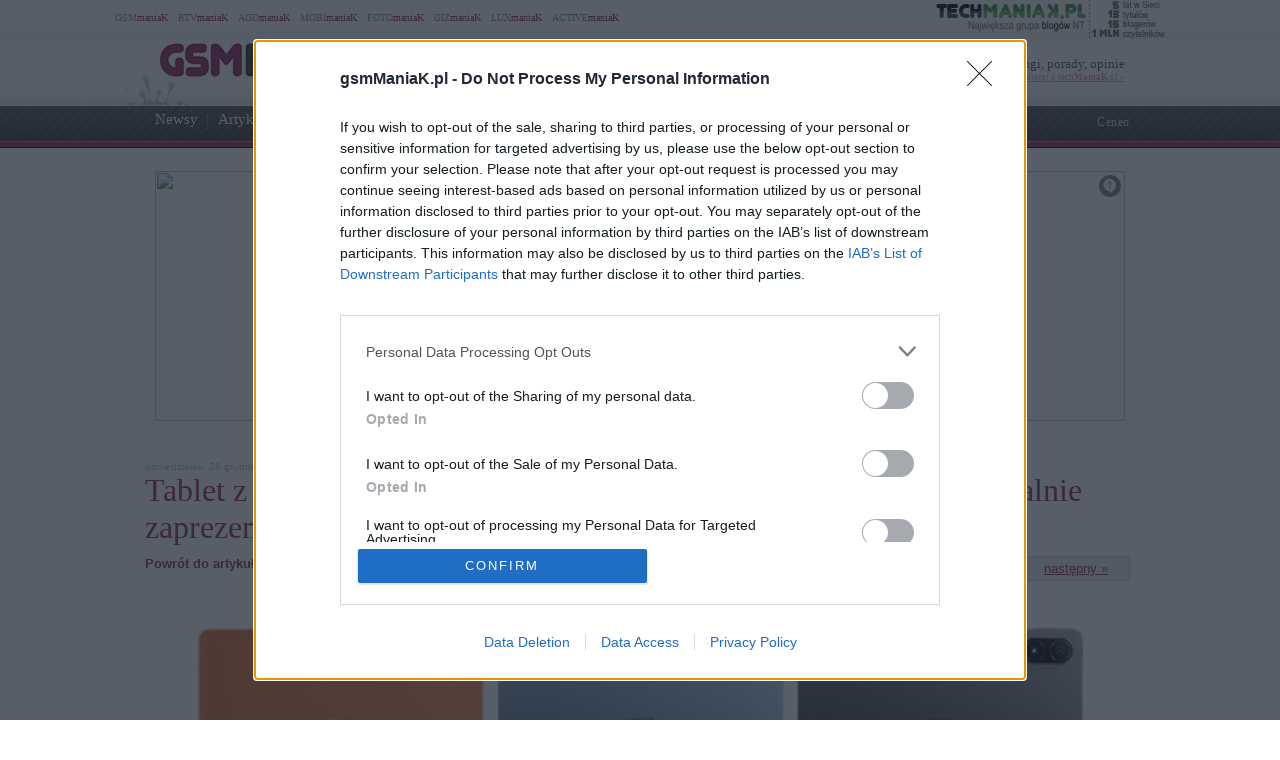

--- FILE ---
content_type: text/html; charset=UTF-8
request_url: https://www.gsmmaniak.pl/1369529/honor-pad-v8-pro-premiera/attachment/2-284/
body_size: 53851
content:
<!DOCTYPE html PUBLIC "-//W3C//DTD XHTML 1.0 Transitional//EN" "http://www.w3.org/TR/xhtml1/DTD/xhtml1-transitional.dtd"><html lang="pl" xmlns="http://www.w3.org/1999/xhtml" xmlns:fb="http://ogp.me/ns/fb#">
<head profile="http://gmpg.org/xfn/11">
<link href="/favicon.ico" rel="shortcut icon" type="image/x-icon" />
<meta http-equiv="Content-Type" content="text/html; charset=UTF-8" />
<meta name="wykonanie" content="CATALIST.com.pl Agencja Interaktywna" />
<meta name="wydawca" content="techManiaK.pl - największa grupa blogów Nowych Technologii" />



<script type='text/javascript' src='https://cdn2.techmaniak.pl/wp-content/themes/style-global/js/l10n.js?ver=2277'></script>
<script type='text/javascript' src='https://cdn2.techmaniak.pl/wp-content/themes/style-global/js/jquery.min.js?ver=2277'></script>
<script type='text/javascript' src='https://cdn2.techmaniak.pl/wp-content/themes/style-global/js/jquery.droppy.min.js?ver=2277'></script>
<script type='text/javascript' src='https://cdn2.techmaniak.pl/wp-content/themes/style-global/js/techmaniak.js?ver=2277'></script>
<script type='text/javascript' src='https://cdn2.techmaniak.pl/wp-content/themes/style-global/js/slimbox2.js?ver=2277'></script>
<script type='text/javascript' src='https://cdn2.techmaniak.pl/wp-content/themes/style-global/js/comment-reply.js?ver=2277'></script>

<link rel="stylesheet" href="https://cdn2.techmaniak.pl/wp-content/themes/style-global/css/style_pomocnicze.css?ver=2283" type="text/css">
<link rel="stylesheet" href="https://cdn2.techmaniak.pl/wp-content/themes/style-global/css/product_ad.css?ver=2283" type="text/css">
<link rel="stylesheet" href="https://cdn2.techmaniak.pl/wp-content/themes/style-global/css/slimbox2.css?ver=2283" type="text/css">
<link rel="stylesheet" href="https://cdn2.techmaniak.pl/wp-content/themes/style-gsmmaniak/css/style_body.2019.12a.css?ver=249" type="text/css">
<link rel="stylesheet" href="https://cdn2.techmaniak.pl/wp-content/themes/style-gsmmaniak/css/style_color.css?ver=249" type="text/css">
<link rel="stylesheet" href="https://cdn2.techmaniak.pl/wp-content/themes/style-gsmmaniak/css/pagenavi-css.css?ver=249" type="text/css">

<!--[if lt IE 9]><script language="javascript" type="text/javascript" src="/wp-content/themes/style-global/js/excanvas.js"></script><![endif]-->


<meta name="all-apver" content="f5199" />
<link rel="alternate" type="application/rss+xml" title="gsmManiaK.pl RSS Feed" href="/feed/" />

	<style>img:is([sizes="auto" i], [sizes^="auto," i]) { contain-intrinsic-size: 3000px 1500px }</style>
	
		
		<title>2 | gsmManiaK.pl</title>
	<meta name="description" content="Honor Pad V8 Pro / fot. producenta" />
	<meta name="robots" content="max-image-preview:large" />
	<meta name="author" content="Patryk Zimowski"/>
	<link rel="canonical" href="https://www.gsmmaniak.pl/1369529/honor-pad-v8-pro-premiera/attachment/2-284/" />
			
<link rel='dns-prefetch' href='//ajax.googleapis.com' />
<link rel='dns-prefetch' href='//secure.gravatar.com' />
<link rel='dns-prefetch' href='//stats.wp.com' />
<link rel='dns-prefetch' href='//v0.wordpress.com' />
<link rel='stylesheet' id='s201-bai-css' href='https://www.gsmmaniak.pl/wp-content/plugins/ba-plus-before-after-image-slider-free/css/ba-plus.min.css?ver=1.0.3' type='text/css' media='screen' />
<link rel='stylesheet' id='wp-block-library-css' href='https://www.gsmmaniak.pl/wp-includes/css/dist/block-library/style.min.css?ver=6.8.3' type='text/css' media='all' />
<style id='classic-theme-styles-inline-css' type='text/css'>
/*! This file is auto-generated */
.wp-block-button__link{color:#fff;background-color:#32373c;border-radius:9999px;box-shadow:none;text-decoration:none;padding:calc(.667em + 2px) calc(1.333em + 2px);font-size:1.125em}.wp-block-file__button{background:#32373c;color:#fff;text-decoration:none}
</style>
<link rel='stylesheet' id='aioseo/css/src/vue/standalone/blocks/table-of-contents/global.scss-css' href='https://www.gsmmaniak.pl/wp-content/plugins/all-in-one-seo-pack/dist/Lite/assets/css/table-of-contents/global.e90f6d47.css?ver=4.9.2' type='text/css' media='all' />
<link rel='stylesheet' id='mediaelement-css' href='https://www.gsmmaniak.pl/wp-includes/js/mediaelement/mediaelementplayer-legacy.min.css?ver=4.2.17' type='text/css' media='all' />
<link rel='stylesheet' id='wp-mediaelement-css' href='https://www.gsmmaniak.pl/wp-includes/js/mediaelement/wp-mediaelement.min.css?ver=6.8.3' type='text/css' media='all' />
<style id='jetpack-sharing-buttons-style-inline-css' type='text/css'>
.jetpack-sharing-buttons__services-list{display:flex;flex-direction:row;flex-wrap:wrap;gap:0;list-style-type:none;margin:5px;padding:0}.jetpack-sharing-buttons__services-list.has-small-icon-size{font-size:12px}.jetpack-sharing-buttons__services-list.has-normal-icon-size{font-size:16px}.jetpack-sharing-buttons__services-list.has-large-icon-size{font-size:24px}.jetpack-sharing-buttons__services-list.has-huge-icon-size{font-size:36px}@media print{.jetpack-sharing-buttons__services-list{display:none!important}}.editor-styles-wrapper .wp-block-jetpack-sharing-buttons{gap:0;padding-inline-start:0}ul.jetpack-sharing-buttons__services-list.has-background{padding:1.25em 2.375em}
</style>
<style id='global-styles-inline-css' type='text/css'>
:root{--wp--preset--aspect-ratio--square: 1;--wp--preset--aspect-ratio--4-3: 4/3;--wp--preset--aspect-ratio--3-4: 3/4;--wp--preset--aspect-ratio--3-2: 3/2;--wp--preset--aspect-ratio--2-3: 2/3;--wp--preset--aspect-ratio--16-9: 16/9;--wp--preset--aspect-ratio--9-16: 9/16;--wp--preset--color--black: #000000;--wp--preset--color--cyan-bluish-gray: #abb8c3;--wp--preset--color--white: #ffffff;--wp--preset--color--pale-pink: #f78da7;--wp--preset--color--vivid-red: #cf2e2e;--wp--preset--color--luminous-vivid-orange: #ff6900;--wp--preset--color--luminous-vivid-amber: #fcb900;--wp--preset--color--light-green-cyan: #7bdcb5;--wp--preset--color--vivid-green-cyan: #00d084;--wp--preset--color--pale-cyan-blue: #8ed1fc;--wp--preset--color--vivid-cyan-blue: #0693e3;--wp--preset--color--vivid-purple: #9b51e0;--wp--preset--gradient--vivid-cyan-blue-to-vivid-purple: linear-gradient(135deg,rgba(6,147,227,1) 0%,rgb(155,81,224) 100%);--wp--preset--gradient--light-green-cyan-to-vivid-green-cyan: linear-gradient(135deg,rgb(122,220,180) 0%,rgb(0,208,130) 100%);--wp--preset--gradient--luminous-vivid-amber-to-luminous-vivid-orange: linear-gradient(135deg,rgba(252,185,0,1) 0%,rgba(255,105,0,1) 100%);--wp--preset--gradient--luminous-vivid-orange-to-vivid-red: linear-gradient(135deg,rgba(255,105,0,1) 0%,rgb(207,46,46) 100%);--wp--preset--gradient--very-light-gray-to-cyan-bluish-gray: linear-gradient(135deg,rgb(238,238,238) 0%,rgb(169,184,195) 100%);--wp--preset--gradient--cool-to-warm-spectrum: linear-gradient(135deg,rgb(74,234,220) 0%,rgb(151,120,209) 20%,rgb(207,42,186) 40%,rgb(238,44,130) 60%,rgb(251,105,98) 80%,rgb(254,248,76) 100%);--wp--preset--gradient--blush-light-purple: linear-gradient(135deg,rgb(255,206,236) 0%,rgb(152,150,240) 100%);--wp--preset--gradient--blush-bordeaux: linear-gradient(135deg,rgb(254,205,165) 0%,rgb(254,45,45) 50%,rgb(107,0,62) 100%);--wp--preset--gradient--luminous-dusk: linear-gradient(135deg,rgb(255,203,112) 0%,rgb(199,81,192) 50%,rgb(65,88,208) 100%);--wp--preset--gradient--pale-ocean: linear-gradient(135deg,rgb(255,245,203) 0%,rgb(182,227,212) 50%,rgb(51,167,181) 100%);--wp--preset--gradient--electric-grass: linear-gradient(135deg,rgb(202,248,128) 0%,rgb(113,206,126) 100%);--wp--preset--gradient--midnight: linear-gradient(135deg,rgb(2,3,129) 0%,rgb(40,116,252) 100%);--wp--preset--font-size--small: 13px;--wp--preset--font-size--medium: 20px;--wp--preset--font-size--large: 36px;--wp--preset--font-size--x-large: 42px;--wp--preset--spacing--20: 0.44rem;--wp--preset--spacing--30: 0.67rem;--wp--preset--spacing--40: 1rem;--wp--preset--spacing--50: 1.5rem;--wp--preset--spacing--60: 2.25rem;--wp--preset--spacing--70: 3.38rem;--wp--preset--spacing--80: 5.06rem;--wp--preset--shadow--natural: 6px 6px 9px rgba(0, 0, 0, 0.2);--wp--preset--shadow--deep: 12px 12px 50px rgba(0, 0, 0, 0.4);--wp--preset--shadow--sharp: 6px 6px 0px rgba(0, 0, 0, 0.2);--wp--preset--shadow--outlined: 6px 6px 0px -3px rgba(255, 255, 255, 1), 6px 6px rgba(0, 0, 0, 1);--wp--preset--shadow--crisp: 6px 6px 0px rgba(0, 0, 0, 1);}:where(.is-layout-flex){gap: 0.5em;}:where(.is-layout-grid){gap: 0.5em;}body .is-layout-flex{display: flex;}.is-layout-flex{flex-wrap: wrap;align-items: center;}.is-layout-flex > :is(*, div){margin: 0;}body .is-layout-grid{display: grid;}.is-layout-grid > :is(*, div){margin: 0;}:where(.wp-block-columns.is-layout-flex){gap: 2em;}:where(.wp-block-columns.is-layout-grid){gap: 2em;}:where(.wp-block-post-template.is-layout-flex){gap: 1.25em;}:where(.wp-block-post-template.is-layout-grid){gap: 1.25em;}.has-black-color{color: var(--wp--preset--color--black) !important;}.has-cyan-bluish-gray-color{color: var(--wp--preset--color--cyan-bluish-gray) !important;}.has-white-color{color: var(--wp--preset--color--white) !important;}.has-pale-pink-color{color: var(--wp--preset--color--pale-pink) !important;}.has-vivid-red-color{color: var(--wp--preset--color--vivid-red) !important;}.has-luminous-vivid-orange-color{color: var(--wp--preset--color--luminous-vivid-orange) !important;}.has-luminous-vivid-amber-color{color: var(--wp--preset--color--luminous-vivid-amber) !important;}.has-light-green-cyan-color{color: var(--wp--preset--color--light-green-cyan) !important;}.has-vivid-green-cyan-color{color: var(--wp--preset--color--vivid-green-cyan) !important;}.has-pale-cyan-blue-color{color: var(--wp--preset--color--pale-cyan-blue) !important;}.has-vivid-cyan-blue-color{color: var(--wp--preset--color--vivid-cyan-blue) !important;}.has-vivid-purple-color{color: var(--wp--preset--color--vivid-purple) !important;}.has-black-background-color{background-color: var(--wp--preset--color--black) !important;}.has-cyan-bluish-gray-background-color{background-color: var(--wp--preset--color--cyan-bluish-gray) !important;}.has-white-background-color{background-color: var(--wp--preset--color--white) !important;}.has-pale-pink-background-color{background-color: var(--wp--preset--color--pale-pink) !important;}.has-vivid-red-background-color{background-color: var(--wp--preset--color--vivid-red) !important;}.has-luminous-vivid-orange-background-color{background-color: var(--wp--preset--color--luminous-vivid-orange) !important;}.has-luminous-vivid-amber-background-color{background-color: var(--wp--preset--color--luminous-vivid-amber) !important;}.has-light-green-cyan-background-color{background-color: var(--wp--preset--color--light-green-cyan) !important;}.has-vivid-green-cyan-background-color{background-color: var(--wp--preset--color--vivid-green-cyan) !important;}.has-pale-cyan-blue-background-color{background-color: var(--wp--preset--color--pale-cyan-blue) !important;}.has-vivid-cyan-blue-background-color{background-color: var(--wp--preset--color--vivid-cyan-blue) !important;}.has-vivid-purple-background-color{background-color: var(--wp--preset--color--vivid-purple) !important;}.has-black-border-color{border-color: var(--wp--preset--color--black) !important;}.has-cyan-bluish-gray-border-color{border-color: var(--wp--preset--color--cyan-bluish-gray) !important;}.has-white-border-color{border-color: var(--wp--preset--color--white) !important;}.has-pale-pink-border-color{border-color: var(--wp--preset--color--pale-pink) !important;}.has-vivid-red-border-color{border-color: var(--wp--preset--color--vivid-red) !important;}.has-luminous-vivid-orange-border-color{border-color: var(--wp--preset--color--luminous-vivid-orange) !important;}.has-luminous-vivid-amber-border-color{border-color: var(--wp--preset--color--luminous-vivid-amber) !important;}.has-light-green-cyan-border-color{border-color: var(--wp--preset--color--light-green-cyan) !important;}.has-vivid-green-cyan-border-color{border-color: var(--wp--preset--color--vivid-green-cyan) !important;}.has-pale-cyan-blue-border-color{border-color: var(--wp--preset--color--pale-cyan-blue) !important;}.has-vivid-cyan-blue-border-color{border-color: var(--wp--preset--color--vivid-cyan-blue) !important;}.has-vivid-purple-border-color{border-color: var(--wp--preset--color--vivid-purple) !important;}.has-vivid-cyan-blue-to-vivid-purple-gradient-background{background: var(--wp--preset--gradient--vivid-cyan-blue-to-vivid-purple) !important;}.has-light-green-cyan-to-vivid-green-cyan-gradient-background{background: var(--wp--preset--gradient--light-green-cyan-to-vivid-green-cyan) !important;}.has-luminous-vivid-amber-to-luminous-vivid-orange-gradient-background{background: var(--wp--preset--gradient--luminous-vivid-amber-to-luminous-vivid-orange) !important;}.has-luminous-vivid-orange-to-vivid-red-gradient-background{background: var(--wp--preset--gradient--luminous-vivid-orange-to-vivid-red) !important;}.has-very-light-gray-to-cyan-bluish-gray-gradient-background{background: var(--wp--preset--gradient--very-light-gray-to-cyan-bluish-gray) !important;}.has-cool-to-warm-spectrum-gradient-background{background: var(--wp--preset--gradient--cool-to-warm-spectrum) !important;}.has-blush-light-purple-gradient-background{background: var(--wp--preset--gradient--blush-light-purple) !important;}.has-blush-bordeaux-gradient-background{background: var(--wp--preset--gradient--blush-bordeaux) !important;}.has-luminous-dusk-gradient-background{background: var(--wp--preset--gradient--luminous-dusk) !important;}.has-pale-ocean-gradient-background{background: var(--wp--preset--gradient--pale-ocean) !important;}.has-electric-grass-gradient-background{background: var(--wp--preset--gradient--electric-grass) !important;}.has-midnight-gradient-background{background: var(--wp--preset--gradient--midnight) !important;}.has-small-font-size{font-size: var(--wp--preset--font-size--small) !important;}.has-medium-font-size{font-size: var(--wp--preset--font-size--medium) !important;}.has-large-font-size{font-size: var(--wp--preset--font-size--large) !important;}.has-x-large-font-size{font-size: var(--wp--preset--font-size--x-large) !important;}
:where(.wp-block-post-template.is-layout-flex){gap: 1.25em;}:where(.wp-block-post-template.is-layout-grid){gap: 1.25em;}
:where(.wp-block-columns.is-layout-flex){gap: 2em;}:where(.wp-block-columns.is-layout-grid){gap: 2em;}
:root :where(.wp-block-pullquote){font-size: 1.5em;line-height: 1.6;}
</style>
<link rel='stylesheet' id='wp-pagenavi-css' href='https://www.gsmmaniak.pl/wp-content/themes/style-gsmmaniak/pagenavi-css.css?ver=2.70' type='text/css' media='all' />

<link rel="https://api.w.org/" href="https://www.gsmmaniak.pl/wp-json/" /><link rel="alternate" title="JSON" type="application/json" href="https://www.gsmmaniak.pl/wp-json/wp/v2/media/1369576" /><link rel="EditURI" type="application/rsd+xml" title="RSD" href="https://www.gsmmaniak.pl/xmlrpc.php?rsd" />
<link rel='shortlink' href='https://www.gsmmaniak.pl/?p=1369576' />
<link rel="alternate" title="oEmbed (JSON)" type="application/json+oembed" href="https://www.gsmmaniak.pl/wp-json/oembed/1.0/embed?url=https%3A%2F%2Fwww.gsmmaniak.pl%2F1369529%2Fhonor-pad-v8-pro-premiera%2Fattachment%2F2-284%2F" />
<link rel="alternate" title="oEmbed (XML)" type="text/xml+oembed" href="https://www.gsmmaniak.pl/wp-json/oembed/1.0/embed?url=https%3A%2F%2Fwww.gsmmaniak.pl%2F1369529%2Fhonor-pad-v8-pro-premiera%2Fattachment%2F2-284%2F&#038;format=xml" />
<meta name="robots" content="noindex,follow" />
<meta name="viewport" content="width=device-width, initial-scale=1.0">
<link rel="dns-prefetch" href="https://s.blogomaniak.pl">
<link rel="dns-prefetch" href="https://cdns2.blogomaniak.pl">
<link rel="dns-prefetch" href="https://cdn2.techmaniak.pl">
<link rel="dns-prefetch" href="https://cdn4.techmaniak.pl">
<link rel="dns-prefetch" href="https://o.techmaniak.pl">
<link rel="dns-prefetch" href="https://gsm.magazyn.pl">
<link rel="preconnect" href="https://s.blogomaniak.pl">
<link rel="preconnect" href="https://cdns2.blogomaniak.pl">
<link rel="preconnect" href="https://cdn2.techmaniak.pl">
<link rel="preconnect" href="https://cdn4.techmaniak.pl">
<link rel="preconnect" href="https://o.techmaniak.pl">
<link rel="preconnect" href="https://gsm.magazyn.pl">

<script type="application/ld+json">
    {
      "@context": "https://schema.org",
      "@type": "BreadcrumbList",
      "itemListElement": [{
        "@type": "ListItem",
        "position": 1,
        "name": "gsmManiaK.pl",
        "item": "https://www.gsmmaniak.pl/"
      },{
        "@type": "ListItem",
        "position": 2,
        "name": "Newsy",
        "item": "https://www.gsmmaniak.pl/category/newsy/"
      },{
        "@type": "ListItem",
        "position": 3,
        "name": "2",
        "item": "https://www.gsmmaniak.pl/1369529/honor-pad-v8-pro-premiera/attachment/2-284/"
      }]
    }
    </script>
	<style>img#wpstats{display:none}</style>
		      <meta name="onesignal" content="wordpress-plugin"/>
            <script>

      window.OneSignalDeferred = window.OneSignalDeferred || [];

      OneSignalDeferred.push(function(OneSignal) {
        var oneSignal_options = {};
        window._oneSignalInitOptions = oneSignal_options;

        oneSignal_options['serviceWorkerParam'] = { scope: '/' };
oneSignal_options['serviceWorkerPath'] = 'OneSignalSDKWorker.js.php';

        OneSignal.Notifications.setDefaultUrl("https://www.gsmmaniak.pl");

        oneSignal_options['wordpress'] = true;
oneSignal_options['appId'] = '19e6ef3d-9ef2-4b75-8b8d-74c30465e816';
oneSignal_options['allowLocalhostAsSecureOrigin'] = true;
oneSignal_options['welcomeNotification'] = { };
oneSignal_options['welcomeNotification']['disable'] = true;
oneSignal_options['path'] = "https://www.gsmmaniak.pl/wp-content/plugins/onesignal-free-web-push-notifications/sdk_files/";
oneSignal_options['safari_web_id'] = "web.onesignal.auto.4cc30974-98f9-47ba-8e02-4635d2d477f2";
oneSignal_options['promptOptions'] = { };
          /* OneSignal: Using custom SDK initialization. */
                });

      function documentInitOneSignal() {
        var oneSignal_elements = document.getElementsByClassName("OneSignal-prompt");

        var oneSignalLinkClickHandler = function(event) { OneSignal.Notifications.requestPermission(); event.preventDefault(); };        for(var i = 0; i < oneSignal_elements.length; i++)
          oneSignal_elements[i].addEventListener('click', oneSignalLinkClickHandler, false);
      }

      if (document.readyState === 'complete') {
           documentInitOneSignal();
      }
      else {
           window.addEventListener("load", function(event){
               documentInitOneSignal();
          });
      }
    </script>
<!-- Vipers Video Quicktags v6.5.2 | http://www.viper007bond.com/wordpress-plugins/vipers-video-quicktags/ -->
<style type="text/css">
.vvqbox { display: block; max-width: 100%; visibility: visible !important; margin: 10px auto; } .vvqbox img { max-width: 100%; height: 100%; } .vvqbox object { max-width: 100%; } 
</style>
<script type="text/javascript">
// <![CDATA[
	var vvqflashvars = {};
	var vvqparams = { wmode: "opaque", allowfullscreen: "true", allowscriptaccess: "always" };
	var vvqattributes = {};
	var vvqexpressinstall = "https://www.gsmmaniak.pl/wp-content/plugins/vipers-video-quicktags/resources/expressinstall.swf";
// ]]>
</script>


<!-- Google tag (gtag.js) -->
<script async src="https://www.googletagmanager.com/gtag/js?id=G-LDQG0WTY1G"></script>
<script>
  window.dataLayer = window.dataLayer || [];
  function gtag(){dataLayer.push(arguments);}
  gtag('js', new Date());

  gtag('config', 'G-LDQG0WTY1G');
</script>
<script type="text/javascript">

  (function(i,s,o,g,r,a,m){i['GoogleAnalyticsObject']=r;i[r]=i[r]||function(){
  (i[r].q=i[r].q||[]).push(arguments)},i[r].l=1*new Date();a=s.createElement(o),
  m=s.getElementsByTagName(o)[0];a.async=1;a.src=g;m.parentNode.insertBefore(a,m)
  })(window,document,'script','https://www.google-analytics.com/analytics.js','ga');
  ga('create', 'UA-4367372-1', {'siteSpeedSampleRate': 10});
  ga('create', 'UA-4367372-10', 'auto',{'name': 'aggregated'});
	
    ga('set', 'dimension1', '1369529');
  ga('set', 'dimension2', '20221226');
  ga('set', 'dimension3', 'news');
  ga('set', 'dimension4', '1');
  var hashval=window.location.hash.substr(1);
  if (hashval && hashval.substring(0, 4).toLowerCase()=='pid=') {
  		ga('set', 'dimension5', hashval.substr(4));
			var _cst_lg_img = new Image(1,1);

			_cst_lg_img.src='/cst_lg.php?u='+encodeURIComponent(location.href)+'&if='+encodeURIComponent(hashval.substr(4))+'&rf='+encodeURIComponent(document.referrer)+'&id=1369529&s=gsmmaniak&fn=wd';
 	}
  ga('send', 'pageview', location.pathname);
  ga('aggregated.send', 'pageview', location.pathname);
</script>



<script type="text/javascript">

  $(function() {
    $('#drop').droppy({speed: 0});
    
      });

</script>

<script async src="//cmp.optad360.io/items/08c8a377-ee27-4f99-90ed-f4035a859f7c.min.js"></script>
<script async src="//get.optad360.io/sf/f176b1c2-913a-456c-b5ae-a8f2adcfac59/plugin.min.js"></script>
<script type="application/javascript" src="//ced.sascdn.com/tag/1947/smart.js" async></script>
<script type="application/javascript">
    var sas = sas || {};
    sas.cmd = sas.cmd || [];
    sas.cmd.push(function() {
        sas.setup({ networkid: 1947, domain: "//www3.smartadserver.com", async: true });
    });
    sas.cmd.push(function() {
        sas.call("onecall", {
            siteId: 176902,
            pageId: 857917,
            formats: [
                 { id: 73355 },{ id: 42536 },{ id: 42547 },{ id: 42548 },{ id: 42713 },{ id: 42714 },{ id: 128101 }
            ],
            target: ''
        });
    });
</script>





<script type="text/javascript" async=true>
(function() {
  var host = 'gsmmaniak.pl';
  var element = document.createElement('script');
  var firstScript = document.getElementsByTagName('script')[0];
  var url = 'https://cmp.inmobi.com'
    .concat('/choice/', 'UaEmNSR4AVj5r', '/', host, '/choice.js?tag_version=V3');
  var uspTries = 0;
  var uspTriesLimit = 3;
  element.async = true;
  element.type = 'text/javascript';
  element.src = url;

  firstScript.parentNode.insertBefore(element, firstScript);

  function makeStub() {
    var TCF_LOCATOR_NAME = '__tcfapiLocator';
    var queue = [];
    var win = window;
    var cmpFrame;

    function addFrame() {
      var doc = win.document;
      var otherCMP = !!(win.frames[TCF_LOCATOR_NAME]);

      if (!otherCMP) {
        if (doc.body) {
          var iframe = doc.createElement('iframe');

          iframe.style.cssText = 'display:none';
          iframe.name = TCF_LOCATOR_NAME;
          doc.body.appendChild(iframe);
        } else {
          setTimeout(addFrame, 5);
        }
      }
      return !otherCMP;
    }

    function tcfAPIHandler() {
      var gdprApplies;
      var args = arguments;

      if (!args.length) {
        return queue;
      } else if (args[0] === 'setGdprApplies') {
        if (
          args.length > 3 &&
          args[2] === 2 &&
          typeof args[3] === 'boolean'
        ) {
          gdprApplies = args[3];
          if (typeof args[2] === 'function') {
            args[2]('set', true);
          }
        }
      } else if (args[0] === 'ping') {
        var retr = {
          gdprApplies: gdprApplies,
          cmpLoaded: false,
          cmpStatus: 'stub'
        };

        if (typeof args[2] === 'function') {
          args[2](retr);
        }
      } else {
        if(args[0] === 'init' && typeof args[3] === 'object') {
          args[3] = Object.assign(args[3], { tag_version: 'V3' });
        }
        queue.push(args);
      }
    }

    function postMessageEventHandler(event) {
      var msgIsString = typeof event.data === 'string';
      var json = {};

      try {
        if (msgIsString) {
          json = JSON.parse(event.data);
        } else {
          json = event.data;
        }
      } catch (ignore) {}

      var payload = json.__tcfapiCall;

      if (payload) {
        window.__tcfapi(
          payload.command,
          payload.version,
          function(retValue, success) {
            var returnMsg = {
              __tcfapiReturn: {
                returnValue: retValue,
                success: success,
                callId: payload.callId
              }
            };
            if (msgIsString) {
              returnMsg = JSON.stringify(returnMsg);
            }
            if (event && event.source && event.source.postMessage) {
              event.source.postMessage(returnMsg, '*');
            }
          },
          payload.parameter
        );
      }
    }

    while (win) {
      try {
        if (win.frames[TCF_LOCATOR_NAME]) {
          cmpFrame = win;
          break;
        }
      } catch (ignore) {}

      if (win === window.top) {
        break;
      }
      win = win.parent;
    }
    if (!cmpFrame) {
      addFrame();
      win.__tcfapi = tcfAPIHandler;
      win.addEventListener('message', postMessageEventHandler, false);
    }
  };

  makeStub();

  function makeGppStub() {
    const CMP_ID = 10;
    const SUPPORTED_APIS = [
      '2:tcfeuv2',
      '6:uspv1',
      '7:usnatv1',
      '8:usca',
      '9:usvav1',
      '10:uscov1',
      '11:usutv1',
      '12:usctv1'
    ];

    window.__gpp_addFrame = function (n) {
      if (!window.frames[n]) {
        if (document.body) {
          var i = document.createElement("iframe");
          i.style.cssText = "display:none";
          i.name = n;
          document.body.appendChild(i);
        } else {
          window.setTimeout(window.__gpp_addFrame, 10, n);
        }
      }
    };
    window.__gpp_stub = function () {
      var b = arguments;
      __gpp.queue = __gpp.queue || [];
      __gpp.events = __gpp.events || [];

      if (!b.length || (b.length == 1 && b[0] == "queue")) {
        return __gpp.queue;
      }

      if (b.length == 1 && b[0] == "events") {
        return __gpp.events;
      }

      var cmd = b[0];
      var clb = b.length > 1 ? b[1] : null;
      var par = b.length > 2 ? b[2] : null;
      if (cmd === "ping") {
        clb(
          {
            gppVersion: "1.1", // must be “Version.Subversion”, current: “1.1”
            cmpStatus: "stub", // possible values: stub, loading, loaded, error
            cmpDisplayStatus: "hidden", // possible values: hidden, visible, disabled
            signalStatus: "not ready", // possible values: not ready, ready
            supportedAPIs: SUPPORTED_APIS, // list of supported APIs
            cmpId: CMP_ID, // IAB assigned CMP ID, may be 0 during stub/loading
            sectionList: [],
            applicableSections: [-1],
            gppString: "",
            parsedSections: {},
          },
          true
        );
      } else if (cmd === "addEventListener") {
        if (!("lastId" in __gpp)) {
          __gpp.lastId = 0;
        }
        __gpp.lastId++;
        var lnr = __gpp.lastId;
        __gpp.events.push({
          id: lnr,
          callback: clb,
          parameter: par,
        });
        clb(
          {
            eventName: "listenerRegistered",
            listenerId: lnr, // Registered ID of the listener
            data: true, // positive signal
            pingData: {
              gppVersion: "1.1", // must be “Version.Subversion”, current: “1.1”
              cmpStatus: "stub", // possible values: stub, loading, loaded, error
              cmpDisplayStatus: "hidden", // possible values: hidden, visible, disabled
              signalStatus: "not ready", // possible values: not ready, ready
              supportedAPIs: SUPPORTED_APIS, // list of supported APIs
              cmpId: CMP_ID, // list of supported APIs
              sectionList: [],
              applicableSections: [-1],
              gppString: "",
              parsedSections: {},
            },
          },
          true
        );
      } else if (cmd === "removeEventListener") {
        var success = false;
        for (var i = 0; i < __gpp.events.length; i++) {
          if (__gpp.events[i].id == par) {
            __gpp.events.splice(i, 1);
            success = true;
            break;
          }
        }
        clb(
          {
            eventName: "listenerRemoved",
            listenerId: par, // Registered ID of the listener
            data: success, // status info
            pingData: {
              gppVersion: "1.1", // must be “Version.Subversion”, current: “1.1”
              cmpStatus: "stub", // possible values: stub, loading, loaded, error
              cmpDisplayStatus: "hidden", // possible values: hidden, visible, disabled
              signalStatus: "not ready", // possible values: not ready, ready
              supportedAPIs: SUPPORTED_APIS, // list of supported APIs
              cmpId: CMP_ID, // CMP ID
              sectionList: [],
              applicableSections: [-1],
              gppString: "",
              parsedSections: {},
            },
          },
          true
        );
      } else if (cmd === "hasSection") {
        clb(false, true);
      } else if (cmd === "getSection" || cmd === "getField") {
        clb(null, true);
      }
      //queue all other commands
      else {
        __gpp.queue.push([].slice.apply(b));
      }
    };
    window.__gpp_msghandler = function (event) {
      var msgIsString = typeof event.data === "string";
      try {
        var json = msgIsString ? JSON.parse(event.data) : event.data;
      } catch (e) {
        var json = null;
      }
      if (typeof json === "object" && json !== null && "__gppCall" in json) {
        var i = json.__gppCall;
        window.__gpp(
          i.command,
          function (retValue, success) {
            var returnMsg = {
              __gppReturn: {
                returnValue: retValue,
                success: success,
                callId: i.callId,
              },
            };
            event.source.postMessage(msgIsString ? JSON.stringify(returnMsg) : returnMsg, "*");
          },
          "parameter" in i ? i.parameter : null,
          "version" in i ? i.version : "1.1"
        );
      }
    };
    if (!("__gpp" in window) || typeof window.__gpp !== "function") {
      window.__gpp = window.__gpp_stub;
      window.addEventListener("message", window.__gpp_msghandler, false);
      window.__gpp_addFrame("__gppLocator");
    }
  };

  makeGppStub();

  var uspStubFunction = function() {
    var arg = arguments;
    if (typeof window.__uspapi !== uspStubFunction) {
      setTimeout(function() {
        if (typeof window.__uspapi !== 'undefined') {
          window.__uspapi.apply(window.__uspapi, arg);
        }
      }, 500);
    }
  };

  var checkIfUspIsReady = function() {
    uspTries++;
    if (window.__uspapi === uspStubFunction && uspTries < uspTriesLimit) {
      console.warn('USP is not accessible');
    } else {
      clearInterval(uspInterval);
    }
  };

  if (typeof window.__uspapi === 'undefined') {
    window.__uspapi = uspStubFunction;
    var uspInterval = setInterval(checkIfUspIsReady, 6000);
  }
})();
</script>


<link rel="apple-touch-icon" sizes="57x57" href="/apple-touch-icon-57x57.png">
<link rel="apple-touch-icon" sizes="76x76" href="/apple-touch-icon-76x76.png">
<link rel="apple-touch-icon" sizes="120x120" href="/apple-touch-icon-120x120.png">
<link rel="apple-touch-icon" sizes="152x152" href="/apple-touch-icon-152x152.png">
<link rel="apple-touch-icon" sizes="180x180" href="/apple-touch-icon-180x180.png">
<link rel="mask-icon" href="/safari-pinned-tab.svg" color="#5bbad5" />
<link rel="manifest" href="/manifest.json">
<link rel="icon" type="image/png" sizes="192x192" href="/android-icon-192x192.png">
<link rel="icon" type="image/png" sizes="32x32" href="/favicon-32x32.png">
<link rel="icon" type="image/png" sizes="16x16" href="/favicon-16x16.png">
<meta name="msapplication-TileColor" content="#ffffff">
<meta name="msapplication-TileImage" content="/mstile-150x150.png">
<meta name="theme-color" content="#ffffff">

<meta property="og:image" content="https://cdns2.blogomaniak.pl/loga/logo_gsmmaniak_360_60.jpg" />
<meta property="og:image:secure_url" content="https://cdns2.blogomaniak.pl/loga/logo_gsmmaniak_360_60.jpg" />
<link rel="image_src" href="https://cdns2.blogomaniak.pl/loga/logo_gsmmaniak_360_60.jpg" />
<meta property="og:type" content="article" />
<meta property="og:url" content="https://www.gsmmaniak.pl/1369529/honor-pad-v8-pro-premiera/attachment/2-284/" />
<meta property="og:site_name" content="gsmManiaK.pl" />
<meta property="og:title" content="2" />
<meta property="og:description" content="">
<meta name="twitter:card" content="summary_large_image">
<meta name="twitter:title" content="2">
<meta name="twitter:description" content="">
<meta property="fb:app_id" content="1652638284993308">
<meta property="fb:pages" content="135552059854702">
<meta name="twitter:site" content="@gsmManiaK.pl">
<meta name="twitter:image" content="https://cdns2.blogomaniak.pl/loga/logo_gsmmaniak_360_60.jpg">

</head>

<body>
<div id="bodywrapper">

<div id="fb-root"></div>
<script>(function(d, s, id) {
  var js, fjs = d.getElementsByTagName(s)[0];
  if (d.getElementById(id)) return;
  js = d.createElement(s); js.id = id;
  js.src = "https://connect.facebook.net/pl_PL/sdk.js#xfbml=1&version=v2.9&appId=1652638284993308";
  fjs.parentNode.insertBefore(js, fjs);
}(document, 'script', 'facebook-jssdk'));</script>


		<div id="headerNavBlogomaniak"><div class="wrapper">
			<ul class="navi navTop">
	<li class="first"><a href="https://www.gsmmaniak.pl" target="_blank" title="smartfony, telefony, aplikacje">GSM<b>maniaK</b></a></li>
	<li><a href="https://www.rtvmaniak.pl"  target="_blank" title="telewizory, kino domowe, RTV, 3D">RTV<b>maniaK</b></a></li>
	<li class="last"><a href="https://www.agdmaniak.pl" target="_blank" title="agd, kuchnie, pralki, lodówki">AGD<b>maniaK</b></a></li>
	<li><a href="https://www.mobimaniak.pl" target="_blank" title="rowery, samochody, mobilność, ultrabook, gry">MOBI<b>maniaK</b></a></li>
	<li><a href="https://www.fotomaniak.pl" target="_blank" title="aparaty, obiektywy, fotografia">FOTO<b>maniaK</b></a></li>
	<li><a href="https://www.gizmaniak.pl" target="_blank" title="gadżety, nauka, nowe technologie">GIZ<b>maniaK</b></a></li>
	<li><a href="https://www.luxmaniak.pl" target="_blank" title="lifestyle, moda, komfort, dostatek, luksus">LUX<b>maniaK</b></a></li>
	<li><a href="https://www.activemaniak.pl" target="_blank" title="fit, sport, zdrowie, fitness">ACTIVE<b>maniaK</b></a></li>
</ul>
			<div class="right">
				<a href="https://www.techmaniak.pl"><img src="https://cdns2.blogomaniak.pl/css/techmaniak-group-2013.jpg" width="230" height="39" /></a>
			</div>
		</div></div>





	<div id="header">
	<span class="anal-header">
	<div class="containerClear">
			<div class="logo"><span class="anal-header-logo"><a href="https://www.gsmmaniak.pl/" title="gsmManiaK.pl - recenzje i testy sprzętu, aktualności, rankingi, porady, opinie"><img src="/wp-content/themes/style-gsmmaniak/images/logo_maniak.jpg" width="430" height="42" border="0" /></a></span></div>
			<div class="desc">recenzje i testy sprzętu, aktualności, rankingi, porady, opinie<br />
				<a href="https://www.techmaniak.pl/" title="technologia - co kupić testy recenzje" target="_blank">wiecej o tech<b>ManiaK</b>.pl &raquo;</a></div>
		
		<div id="navMenu">
		<span class="anal-header-menu">
		<div class="nav">
			<ul class="navi nav" id="drop">
				                                   
								<li><a href="/category/newsy/" >Newsy</a>
<ul>
	<li class="cat-item cat-item-7211"><a href="/category/newsy/informacje-prasowe/">Informacje prasowe<i>| 671</i></a>
</li>
	<li class="cat-item cat-item-4245"><a href="/category/newsy/pierwsze-wrazenia/">Pierwsze wrażenia<i>| 304</i></a>
</li>
	<li class="cat-item cat-item-3342"><a href="/category/newsy/promocje/">Promocje<i>| 10550</i></a>
</li>

<li>
<a href="https://www.gsmmaniak.pl/1625274/popularna-gra-wyscigowa-steam-wyprzedaz-promocja/" title="Rok 2025 dobiegł końca. Na szczęście nie oznacza to końca świetnych wyprzedaży...."><span class="img_prev" style="background: transparent url(https://www.gsmmaniak.pl/wp-content/uploads/s/gsmmaniak/1625/gsmmaniak_1625274_68x40_1_1.jpg) no-repeat"></span><span class="title withPic">To okazja, której nie można zignorować. Popularna gra wyścigowa wystawiona za 17,99 zł!</span><span class="desc withPic">Rok 2025 dobiegł końca. Na szczęście...</span></a>
</li>

<li>
<a href="https://www.gsmmaniak.pl/1625349/honor-200-promocja-z-hiszpanii-za-860-zlotych/" title="Honor 200 w 2025 roku był uznawany za synonim opłacalnego smartfona do 1000..."><span class="img_prev" style="background: transparent url(https://www.gsmmaniak.pl/wp-content/uploads/s/gsmmaniak/1625/gsmmaniak_1625349_68x40_1_1.jpg) no-repeat"></span><span class="title withPic">Najlepsza promocja 2026 roku jest teraz: gigaopłacalny telefon 43% taniej</span><span class="desc withPic">Honor 200 w 2025 roku był uznawany za...</span></a>
</li>

<li>
<a href="https://www.gsmmaniak.pl/1625279/bank-millennium-pilny-komunikat-srodki-oszusci/" title="Bank Millennium opublikował komunikat w sprawie bezpieczeństwa, w którym jasno..."><span class="img_prev" style="background: transparent url(https://www.gsmmaniak.pl/wp-content/uploads/s/gsmmaniak/1625/gsmmaniak_1625279_68x40_1_1.jpg) no-repeat"></span><span class="title withPic">Bank Millennium zabiera głos w ważnej sprawie. Chodzi o pieniądze</span><span class="desc withPic">Bank Millennium opublikował komunikat w...</span></a>
</li>

<li>
<a href="https://www.gsmmaniak.pl/1625276/kultowy-hack-and-slash-przecena-blizzard-diablo/" title="Diablo II: Resurrected to odświeżona wersja hitu z 2000 roku. To Hack and..."><span class="img_prev" style="background: transparent url(https://www.gsmmaniak.pl/wp-content/uploads/s/gsmmaniak/1625/gsmmaniak_1625276_68x40_1_1.jpg) no-repeat"></span><span class="title withPic">Kultowy Hack and Slash przeceniony o 67%. Uczucie nostalgii gwarantowane!</span><span class="desc withPic">Diablo II: Resurrected to odświeżona...</span></a>
</li>

<li>
<a href="https://www.gsmmaniak.pl/1625168/samsung-galaxy-s26-ultra-bez-szalu-ale-bez-tragedii/" title="Samsung Galaxy S26 Ultra będzie miał usprawnienia aparatu, jednak nie takie jak..."><span class="img_prev" style="background: transparent url(https://www.gsmmaniak.pl/wp-content/uploads/s/gsmmaniak/1625/gsmmaniak_1625168_68x40_1_1.jpg) no-repeat"></span><span class="title withPic">Mam teorię, że w Samsungu pracują sami księgowi – wieje nudą</span><span class="desc withPic">Samsung Galaxy S26 Ultra będzie miał...</span></a>
</li>
</ul>
<li><a href="/category/artykuly/" >Artykuły</a>
<ul>
	<li class="cat-item cat-item-13448"><a href="/category/artykuly/co-kupic/">Co kupić?<i>| 171</i></a>
</li>
	<li class="cat-item cat-item-14588"><a href="/category/artykuly/felietony/">Longform<i>| 977</i></a>
</li>
	<li class="cat-item cat-item-39034"><a href="/category/artykuly/na-luzie/">Na luzie<i>| 80</i></a>
</li>
	<li class="cat-item cat-item-2639"><a href="/category/artykuly/poradniki/">Poradniki<i>| 335</i></a>
</li>
	<li class="cat-item cat-item-452"><a href="/category/artykuly/testy/">Testy<i>| 2107</i></a>
<ul class='children'>
	<li class="cat-item cat-item-2641"><a href="/category/artykuly/testy/porownanie/">Areny i porównania<i>| 221</i></a>
</li>
</ul>
</li>
	<li class="cat-item cat-item-769"><a href="/category/artykuly/top-10/">TOP-10<i>| 146</i></a>
</li>
</ul>
</li>



<li><a href="/category/artykuly/testy/" >Testy</a>


<li>
	<a href="/1616083/jaki-telefon-kupic-ranking/" title="ranking telefonów">Ranking</a>
	</li>


<li><a href="https://www.gsmmaniak.pl/t/co-kupic,top-10/" >TOP-10 / Co kupić?</a>

</li>

<li><a href="/category/tematyka/gry-aplikacje/" >Gry i aplikacje</a>
<ul>

<li>
<a href="https://www.gsmmaniak.pl/1622848/10-gier-swiateczne-prezenty-steam-promocje/" title="Wybraliśmy 10 gier, które idealnie sprawdzą się jako świąteczny prezent, a przy..."><span class="img_prev" style="background: transparent url(https://www.gsmmaniak.pl/wp-content/uploads/s/gsmmaniak/1622/gsmmaniak_1622848_68x40_1_1.jpg) no-repeat"></span><span class="title withPic">10 gier, które idealnie sprawdzą się jako świąteczny prezent. Większość z nich kupicie za “grosze”</span><span class="desc withPic">Wybraliśmy 10 gier, które idealnie...</span></a>
</li>

<li>
<a href="https://www.gsmmaniak.pl/1622582/tiktok-sprzedaz-usa-zmiany-wlascicieli-koniec-historii/" title="Po wielu miesiącach, a w zasadzie paru latach, saga pt. TikTok kupowany przez..."><span class="img_prev" style="background: transparent url(https://www.gsmmaniak.pl/wp-content/uploads/s/gsmmaniak/1622/gsmmaniak_1622582_68x40_1_1.jpg) no-repeat"></span><span class="title withPic">Koniec sagi - USA kupuje TikToka. Ale o co w ogóle chodziło w tym sporze?</span><span class="desc withPic">Po wielu miesiącach, a w zasadzie paru...</span></a>
</li>

<li>
<a href="https://www.gsmmaniak.pl/1621947/inpost-polskie-ai-bielik-ai-nakarm-bielika/" title="Polskie AI trafia do aplikacji InPost Mobile. Rusza akcja „Nakarm Bielika”, w..."><span class="img_prev" style="background: transparent url(https://www.gsmmaniak.pl/wp-content/uploads/s/gsmmaniak/1621/gsmmaniak_1621947_68x40_1_1.jpg) no-repeat"></span><span class="title withPic">Aplikacja InPost z nową superfunkcją. Korzystaj za darmo!</span><span class="desc withPic">Polskie AI trafia do aplikacji InPost...</span></a>
</li>

<li>
<a href="https://www.gsmmaniak.pl/1620479/zdjecia-google-nowosci-edycja-wideo/" title="Zdjęcia Google dostały właśnie kolejne bardzo solidne narzędzia do montażu..."><span class="img_prev" style="background: transparent url(https://www.gsmmaniak.pl/wp-content/uploads/s/gsmmaniak/1620/gsmmaniak_1620479_68x40_1_1.jpg) no-repeat"></span><span class="title withPic">Google się postarał. Te nowości wideo w Zdjęciach zachwycają!</span><span class="desc withPic">Zdjęcia Google dostały właśnie kolejne...</span></a>
</li>

<li>
<a href="https://www.gsmmaniak.pl/1619636/portfel-google-wallet-powiadomienia-w-poblizu/" title="Są pewne rzeczy, które iPhone nadal robi lepiej od Androida i piszę to z..."><span class="img_prev" style="background: transparent url(https://www.gsmmaniak.pl/wp-content/uploads/s/gsmmaniak/1619/gsmmaniak_1619636_68x40_1_1.jpg) no-repeat"></span><span class="title withPic">Dzięki Ci Google za nowość w twoim portfelu. Zaoszczędzimy dzięki temu masę czasu</span><span class="desc withPic">Są pewne rzeczy, które iPhone nadal...</span></a>
</li>
</ul>
</li>

<li><a href="/category/promocje/" >Promocje</a>
</li>

<li><a href="/category/operatorzy/" >Operatorzy</a>
<ul>
	<li class="cat-item cat-item-51308"><a href="/category/operatorzy/aero2/">Aero2<i>| 22</i></a>
</li>
	<li class="cat-item cat-item-59146"><a href="/category/operatorzy/folx/">Folx<i>| 4</i></a>
</li>
	<li class="cat-item cat-item-3693"><a href="/category/operatorzy/heyah/">Heyah<i>| 56</i></a>
</li>
	<li class="cat-item cat-item-31668"><a href="/category/operatorzy/mobile-vikings/">Mobile Vikings<i>| 62</i></a>
</li>
	<li class="cat-item cat-item-49704"><a href="/category/operatorzy/nju-mobile-2/">nju Mobile<i>| 81</i></a>
</li>
	<li class="cat-item cat-item-110"><a href="/category/operatorzy/orange/">Orange<i>| 1793</i></a>
</li>
	<li class="cat-item cat-item-104"><a href="/category/operatorzy/play/">Play<i>| 1381</i></a>
</li>
	<li class="cat-item cat-item-619"><a href="/category/operatorzy/plus/">Plus<i>| 916</i></a>
</li>
	<li class="cat-item cat-item-32546"><a href="/category/operatorzy/plush/">Plush<i>| 156</i></a>
</li>
	<li class="cat-item cat-item-59410"><a href="/category/operatorzy/premium-mobile/">Premium Mobile<i>| 18</i></a>
</li>
	<li class="cat-item cat-item-49708"><a href="/category/operatorzy/red-bull-mobile/">Red Bull MOBILE<i>| 29</i></a>
</li>
	<li class="cat-item cat-item-990"><a href="/category/operatorzy/t-mobile/">T-Mobile<i>| 1089</i></a>
</li>
	<li class="cat-item cat-item-4617"><a href="/category/operatorzy/virgin-mobile/">Virgin Mobile<i>| 134</i></a>
</li>
</ul>
</li>

	
			</ul>
		</div>
		<div id="nav2">
			<ul class="navi nav2">
				<li><a href="https://www.ceneo.pl/Telefony_komorkowe#pid=525" title="Ceneo" target="_self"  rel="nofollow">Ceneo</a></li>
							</ul>
		</div>
		</span>
		</div>
	</div>
	</span>
</div>

	<div id="topMenu">
	<div id="topMenu-wrapper" style="width:990px; clear:both; min-height:200px; margin:0 auto;">
		
<div style="margin:10px auto; text-align:center">
<div style="margin: 0 auto 2px auto;text-align:center;font-size:10px;">REKLAMA TP<br></div>
<div id="sas_42536"></div>
<script type="application/javascript">
    sas.cmd.push(function() {
        sas.render("42536");  // Format : Billboard 750x100
    });
</script>

</div>
	</div><!-- 1 -->
	</div><!-- topMenu -->

	
	
<div class="mainwrap">
	<div class="container">












<div id="galeria_maniaKa"><span class="anal-attachment">

		 







		<small>
				poniedziałek, 26 grudnia 2022, Patryk Zimowski				</small>
		

		
		<span class="anal-attachment-h1">
		<h1 class="page-title"><a href="https://www.gsmmaniak.pl/1369529/honor-pad-v8-pro-premiera/" title="Powrót do Tablet z 12,1&#8243; ekranem 144 Hz, Dimensity 8100 i 12 GB RAM oficjalnie zaprezentowany" rev="attachment">Tablet z 12,1&#8243; ekranem 144 Hz, Dimensity 8100 i 12 GB RAM oficjalnie zaprezentowany</a></h1>
		</span>

		<div class="menu">
		<span class="anal-attachment-menu">	<div class="menuSource">
				<a href="https://www.gsmmaniak.pl/1369529/honor-pad-v8-pro-premiera/" title="Powrót do Tablet z 12,1&#8243; ekranem 144 Hz, Dimensity 8100 i 12 GB RAM oficjalnie zaprezentowany" rev="attachment">Powrót do artykułu</a>
			</div>
			<div class="menuNav">
			<div id="pasekSingle"><a href="https://www.ceneo.pl/Telefony_komorkowe#pid=525" target="_self" rel="nofollow"><img src="https://cdns2.blogomaniak.pl/i/techmaniak-ceneo-pasek-post-v2.jpg" width="390" height="25"  alt="Sprawdź cenę w Ceneo"/></a></div>
<div class="menuNavLink"><a class="linkDisabled">pierwszy</a> <a href="https://www.gsmmaniak.pl/1369529/honor-pad-v8-pro-premiera/attachment/2-285/" title="Zobacz następny obrazek">następny &raquo;</a></div>			
			</div>
		</span>
		</div>
	

		<div class="post" id="post-1369576">
		<span class="anal-attachment-content">


<div class="entry-content">

						<div class="entry-attachment">					
							<a href="https://www.gsmmaniak.pl/1369529/honor-pad-v8-pro-premiera/attachment/2-285/" title="Honor Pad V8 Pro / fot. producenta">														<img src="https://www.gsmmaniak.pl/wp-content/uploads/gsmmaniak/2022/12/2-18.jpg" class="attachment-big" alt="" />
							</a>

		
						</div>	
						
												<div class="entry-caption">2</div>
												<div class="entry-caption">Honor Pad V8 Pro / fot. producenta</div>
 
 

<div class="navigation"><a href="https://www.gsmmaniak.pl/1369529/honor-pad-v8-pro-premiera/attachment/2-284/" class="selected"><img  border="1"  src="https://www.gsmmaniak.pl/wp-content/uploads/gsmmaniak/2022/12/2-18-thumbnail.jpg"  class="attachment-medium"></a><a href="https://www.gsmmaniak.pl/1369529/honor-pad-v8-pro-premiera/attachment/2-285/"><img  src="https://www.gsmmaniak.pl/wp-content/uploads/gsmmaniak/2022/12/2-19-thumbnail.jpg"  class="attachment-medium"></a><a href="https://www.gsmmaniak.pl/1369529/honor-pad-v8-pro-premiera/attachment/1-684/"><img  src="https://www.gsmmaniak.pl/wp-content/uploads/gsmmaniak/2022/12/1-133-thumbnail.jpg"  class="attachment-medium"></a></div>	
 									</div><!-- .entry-content -->

				</span>		

				
		</div><!-- id="posts" -->
		
		


		<!-- right-->

	
<!-- You can start editing here. -->


			<!-- If comments are closed. -->
		

	



	

		

</span></div><!-- galeria_maniaKa -->
	
</div><!-- container -->

<br clear="all" />

<div style="margin:10px auto; text-align:center; text-align:center; color:#999999; font-size:10px;">reklama</div>
<div style="margin:10px auto; text-align:center; text-align:center;">
<ins data-revive-zoneid="88" data-revive-id="5890be9ef2a1b4e629a3cb8629d36b72"></ins>
<script async src="https://o.techmaniak.pl/www/delivery/asyncjs.php"></script>
</div>

</div><!-- mainwrap --> 

<!--bbbb-->

<!--cccc-->
<span class="anal-footer-menu"><div id="footer_menu"><div class="wrapper">
<ul class="navi">
	
		
		<li class="page_item"><a href="https://www.techmaniak.pl/" title="portal Nowych Technologii">portal nowych technologii</a></li>
	<li class="page_item"><a href="https://www.techmaniak.pl/o-nas/" title="portal Nowych Technologii">o grupie techManiaK</a></li>
	<li class="page_item"><a href="https://www.techmaniak.pl/redakcja/" title="Redakcja">Redakcja</a></li>
	<li class="page_item"><a href="https://www.techmaniak.pl/praca/" title="praca dla techManiaK">Praca</a></li>
	<li class="page_item"><a href="https://www.techmaniak.pl/reklama/" title="Reklama internetowa"><strong>Reklama</strong></a></li>
	<li class="page_item"><a href="https://www.techmaniak.pl/kontakt/" title="Kontakt">Kontakt</a></li>
	<li class="page_item"><a href="https://www.techmaniak.pl/polityka-cookies/" title="Polityka cookies">Polityka cookies</a></li>
	<li class="page_item"><a href="https://www.catalist.com.pl/informacje/?doc_id=techmaniak" title="Informacja o przetwarzaniu danych">Informacja o przetwarzaniu danych</a></li>
	<li class="page_item"><a href="https://www.techmaniak.pl/formularz-kontaktu/#http://www.gsmmaniak.pl/1369529/honor-pad-v8-pro-premiera/attachment/2-284/" title="Zgłoś błąd">Zgłoś błąd</a></li>
	</ul>
</div></div><!-- footer_menu -->
</span>

<div id="footer"><div class="wrapper"><span class="anal-footer">
<table width="100%" cellpadding="0" cellspacing="0" border="0">
<tr>
	<td valign="middle"><a href="https://www.gsmmaniak.pl/" title="gsmManiaK.pl - recenzje i testy sprzętu, aktualności, rankingi, porady, opinie"><img src="/wp-content/themes/style-gsmmaniak/images/footer_logo.jpg" width="175" height="33" /></a></td>
	<td valign="middle">
		Copyright &copy; gsmManiaK.pl wszelkie prawa zastrzeżone.<br />
		<strong>Nie wyrażamy zgody</strong> na kopiowanie całości lub fragmentów treści.
	</td>
	<td valign="middle" align="right">
		Największa sieć blogów Nowych Technologii <a href="https://www.TechManiaK.pl" title="Portal  Nowych Technologii">techManiaK.PL</a><br />
		<a href="https://www.catalist.pl">CATALIST s.c.</a>, ul. Krowoderskich Zuchów 17/12, 31-271 Kraków<br />
		
  329 queries. 
  0,127, 0.127 (0,127) (79115277.25, G43h2F272a)
		
	</td>
</tr>
</table>


    <script type="speculationrules">
{"prefetch":[{"source":"document","where":{"and":[{"href_matches":"\/*"},{"not":{"href_matches":["\/wp-*.php","\/wp-admin\/*","\/wp-content\/uploads\/*","\/wp-content\/*","\/wp-content\/plugins\/*","\/wp-content\/themes\/style-gsmmaniak\/*","\/*\\?(.+)"]}},{"not":{"selector_matches":"a[rel~=\"nofollow\"]"}},{"not":{"selector_matches":".no-prefetch, .no-prefetch a"}}]},"eagerness":"conservative"}]}
</script>
<!-- Powered by WPtouch: 4.1.5 --><script type="text/javascript" src="https://www.gsmmaniak.pl/wp-content/plugins/ba-plus-before-after-image-slider-free/js/ba-plus.min.js?ver=1.0.3" id="s201-bai-js"></script>
<script type="module"  src="https://www.gsmmaniak.pl/wp-content/plugins/all-in-one-seo-pack/dist/Lite/assets/table-of-contents.95d0dfce.js?ver=4.9.2" id="aioseo/js/src/vue/standalone/blocks/table-of-contents/frontend.js-js"></script>
<script type="text/javascript" id="jetpack-stats-js-before">
/* <![CDATA[ */
_stq = window._stq || [];
_stq.push([ "view", JSON.parse("{\"v\":\"ext\",\"blog\":\"67141319\",\"post\":\"1369576\",\"tz\":\"1\",\"srv\":\"www.gsmmaniak.pl\",\"j\":\"1:15.3.1\"}") ]);
_stq.push([ "clickTrackerInit", "67141319", "1369576" ]);
/* ]]> */
</script>
<script type="text/javascript" src="https://stats.wp.com/e-202601.js" id="jetpack-stats-js" defer="defer" data-wp-strategy="defer"></script>
<script type="text/javascript" src="https://cdn.onesignal.com/sdks/web/v16/OneSignalSDK.page.js?ver=1.0.0" id="remote_sdk-js" defer="defer" data-wp-strategy="defer"></script>



</span></div></div>


<script type="text/javascript">ga('send', 'timing', 'Page_Load', 'html_generation_time', 127, 'single');</script>

<script type="text/javascript">if(document.URL.indexOf('#comm') != -1) $.post('/cstxml/pp.php',{ u: document.URL})</script>






</div><!-- // bodywrapper -->

</div><!-- background -->
<script type="text/javascript">
setTimeout(function(){
/*console.log("about to initialize OneSignal"); */
 window._oneSignalInitOptions.promptOptions = {
   slidedown: {
	 prompts: [
	   {
		 type: "push",
		 autoPrompt: true,
		 text: {
		   actionMessage: "Chcemy wyświetlać Ci powiadomienia o wpisach. Możesz się wypisać w dowolnym momencie.",
		   acceptButton: "ZEZWALAJ",
		   cancelButton: "NIE, DZIĘKUJĘ",
		 },
		 delay: {
		   /* seconds to wait for display */
		   timeDelay: 4,
		   /* # pageviews for prompt to display */
		   pageViews: 3,
		 }
	   }
	 ]
   }
 }
 window.OneSignal = window.OneSignal || [];
 window.OneSignal.push(function() {
   window.OneSignal.init(window._oneSignalInitOptions);
 });
}, 3000);</script>
</body>
</html>
<!-- 
Page : /1369529/honor-pad-v8-pro-premiera/attachment/2-284/
HTML size : 41131 bytes, po zmianach: 40554 bytes, różnica: 577 bytes, host: www.gsmmaniak.pl prod -->


--- FILE ---
content_type: text/css
request_url: https://cdn2.techmaniak.pl/wp-content/themes/style-global/css/style_pomocnicze.css?ver=2283
body_size: 21464
content:

/* ---------------------------- [ tabs.css ] -----------------------------*/

/* design - szablon */



/* ZAKLADKI */

ul#Tabs, ul#Tabs li.Tab a { font-family:Georgia, "Times New Roman", Times, serif; font-size:15px; color:#929292; }
#Tabs li.SelectedTab a {	font-family:Georgia, "Times New Roman", Times, serif; font-size:19px; text-decoration:none;}
ul#Tabs, ul#Tabs li.Tab a:hover {	color:#000;	}
ul#Tabs li.SelectedTab a:hover { text-decoration:none;	}

ul#Tabs {
	list-style:none; list-style-type: none; margin:0;padding:0;
	line-height:normal;
	padding-bottom: 0;
	overflow:auto;
	z-index: 1;
}


ul#Tabs li.Tab, #Tabs li.SelectedTab
{
	float: left;
	height: 25px;
	margin: 2px 0px 0px 5px;
	padding:0 10px 0 0;
	text-align:center;
}
ul#Tabs li.SelectedTab { padding-bottom:15px;}
ul#Tabs li.Tab { padding-top:3px;}


ul#Tabs { background:url(../images/tlo_produkt_menu.jpg) bottom center no-repeat; }
ul#Tabs li.Tab {	background:url(../images/tlo_produkt.jpg) bottom center no-repeat; }
ul#Tabs li.SelectedTab{ background:url(../images/tlo_produkt2.jpg) bottom center no-repeat; }


#products { overflow:hidden; margin-bottom:25px; }
#products div.product_list {border:1px solid #E8E8E8; border-top:0; overflow:hidden;}

#products div.product_list ul {list-style:none; margin:0;padding:0; }
#products div.product_list ul li {float:left; list-style-type:none; margin:0;
	margin-left:10px; width:70px; text-align:center; padding:10px 0; overflow:hidden;}
	

#products div.product_list div.foto {overflow:hidden; width:70px;}
#products div.product_list div.foto img { left:-15px; position:relative; height:85px;}
#products div.product_list a {color:#7C7C7C; font-size:10px; font-family:Arial, Helvetica, sans-serif;}





/* ---------------------------- [ droppy.css ] -----------------------------*/


/* Basic code - don't modify */
 
 #drop { display: block; margin: 0; padding: 0; position: relative; }
  #drop li { display: block; list-style: none; margin: 0; padding: 0; float: left; position: relative; }
  #drop a { display: block; }
  #drop ul { display: none; position: absolute; left: 0; margin: 0; padding: 0; }
  * html #drop ul { line-height: 0; } /* IE6 "fix" */
  	#drop ul a { zoom: 1; } /* IE6/7 fix */
    #drop ul li { float: none; }
    #drop ul ul { top: 0; }
    
/* Essentials - configure this */

#drop ul { width: 216px; }
#drop ul ul { left: 201px; }

#drop ul{top:35px;
background:#EFEFEF none repeat scroll 0 0;
border:1px solid #888;
border-bottom:3px solid #666;
border-right:3px solid #666;
margin:0 auto;
position:absolute;
padding:2px;
padding-bottom:10px;
}

#drop ul li {
border-color:-moz-use-text-color -moz-use-text-color #D1D1D1;
border-style:none none solid;
border-width:0 0 1px;
list-style-type:none;
margin:0 auto;
padding:0;
}

#drop ul li a{
background:#EFEFEF;
color:#242424;
display:block;
padding:3px 8px;
text-decoration:none;
width:200px;
font-weight:normal;
x-font-family:Arial, Tahoma, "Trebuchet MS";
font-size: 14px;
}
#drop ul li a i{text-decoration:none; color:#919191; font-style:normal; padding-left:5px; font-size:10px; }


#drop ul li a:hover{
background:#222;
color:#FFFFFF;
}


#drop ul li span.img_prev {
	width: 68px; height: 40px; 
	float: left; 
	background: url(../../imgdesign/w_preview_small_default.jpg) no-repeat; 
	border: 1px solid #E8E8E8;
margin:0;
}
#drop ul li a:hover span.img_prev { border: 1px solid #888; }

#drop ul li span.title {
	width:128px;
	font-weight:normal;
	font-size: 11px;
	text-transform: none !important;
	margin-bottom:4px;
}
#drop ul li span.desc {
	font-size: 9px;
	font-weight:normal;
	color:#999999;
display:none;
}
#drop ul li .withPic {
	background: transparent;
	float: right; 
}


/* cst-section-nextprev */
/* krzysiek start */
/* dST, 2016.06 */
div.cst-section-nextprev{
	clear: both;
	float:right;
	font-size: 14px;
	margin:10px 0;
	padding: 20px 0;
	background:#d6e5e5;
	width:100%;
	text-align:center;
}
div.cst-section-nextprev ul {
	list-style: none;
}
div.cst-section-nextprev li {
	display: inline;
	margin-left:5px;
}
div.cst-section-nextprev a:link, div.cst-section-nextprev a:visited {
	padding: 10px 20px;
	color: #fff;
	background-color: #2a80b9;
	text-decoration: none;
	border: 0px solid #666;
}
div.cst-section-nextprev a:hover {
	color: #fff;
	background-color: #e84c3d;
}

/* nieaktywny link */
div.cst-section-nextprev .next_disabled, div.cst-section-nextprev .prev_disabled {
	padding: 10px 20px;
	color: #ccc;
	background-color: #95a5a5;
	text-decoration: none;
}

div.cst-section-toc{
	background-color: #d6e5e5;
	position: relative;
	width:100%;
	margin:0;
	padding:0 5px;
	overflow: hidden;
	clear:both;
}
.entry div.cst-section-toc ol li{
	margin-left:15px;
}
div.cst-section-toc h2{
	margin: 0;
	padding: 0;
	margin-bottom:10px;
	color:#2a80b9;
}
div.cst-section-toc a:hover{
	color:#e84c3d;
}

div.cst-section-toc div.toc-right{
	float: right;
	width: 47%;
	padding:0;
}
div.cst-section-toc div.toc-left{
	float: left;
	width: 49%;
}
@media (max-width: 600px) {
div.cst-section-toc{
    padding 0 10px;
}
div.cst-section-toc div.toc-left, div.cst-section-toc div.toc-right{
    float: none;
    width: auto;
    padding-left: 15px;
}
}

div.post h4, div#intertext1 h4{
	margin: 10px 0;
	padding: 10px 0 10px 50px;
	color: #666;
	font-family: Georgia,Utopia,Palatino,'Palatino Linotype',serif;
	font-size: 120%;
	line-height: 1.2;
	border-bottom: 4px dotted #E9E9E9;
	text-align: justify;
	font-style: italic;
}

.sidebar2col .items div:hover{
    color: #ffffff;
    background-color: #aaa;
}

.alignright{float:right; margin:10px auto 20px auto;}
.alignleft{float:left; margin:10px auto 20px auto;}
/*.aligncenter { display: block; margin-top:10px; margin-left: auto; margin-right: auto; }*/
.aligncenter { display: block; margin:10px auto 20px auto;}

.foravatars {float: right;}

.menuNavLink{
	float: right;
	display: block;
}

#galeria_maniaKa div.menu div.menuNav a.linkDisabled {
    background-color: #ffffff;
    color: #666;
}

#galeria_maniaKa div.menu div.menuNav a.linkDisabled:hover {
    text-decoration: none;
    border-color: #DDDDDD;
    color: #666;
}
#galeria_maniaKa div.navigation{
	width:auto;
}
.cst-post-ad{
  	border:5px solid #ddd;
    background-color: #fff;
    padding: 10px;
}
.cst-post-ad-sig {
    background-color: #DDDDDD;
    float: left;
    margin: -21px 0 0 -15px;
    padding: 7px 10px 10px;
    position: absolute;
}
.cst-post-ad-sig p{
    font-size: 13px;
    margin: 0;
    padding: 0;
    text-align: justify;
}
.social-box{
	float: left; 
	display:block; 
	width:100%;
	height:40px;
	text-align:left;
	margin: 0;
}
.fb_edge_widget_with_comment {position: relative;vertical-align:top;z-index:250;} /* zeby przycisk facebooka byl wyrownany do gory a z-index, zeby nie zas�ania�a go galeria ngg */
.twitter-share-button {width: 80px !important;}
/* krzysiek end */

/* tabele w chrome maja za duze czcionki 
div.entry table td, div.entry table th {
	font-size: 13px;
}*/
div.entry .video-wrapper{
	padding-bottom:20px;
}
/* wyniki wyszukiwania produkt�w */
#prodsearchlist {
list-style-type: none;
}
#prodsearchlist li {
float: left;
width:115px;
margin-right: 6px;
margin-bottom: 10px;
font: bold 0.8em Arial, Helvetica, sans-serif;
color: #333333;
text-align:center;
}
#prodsearchlist img {
display: block;
border: 1px solid #333300;
}

/* wyniki wyszukiwania */
.cst-search { display:inline;font-weight: bold;color:#FA4B2A;}
.cst-search-sort {float:right;}
.cst-search a {font-weight: bold;text-decoration: none;}
.cst-search a:hover {text-decoration:underline;}
.cst-search-techmaniak { float:left;}

/* kolory dla t�a element�w danych serwis�w */
.bg-gsmmaniak { background:#8d245b !important; }
.bg-fotomaniak { background:#0690d9 !important; }
.bg-mobimaniak { background:#a5c60a !important; }
.bg-tablet  { background:#214473 !important; }
.bg-blogomaniak { background:#5c817e !important; }
.bg-gizmaniak { background:#f6a200 !important; }
.bg-tvmaniak { background:#c01b00 !important; }
.bg-rtvmaniak { background:#c01b00 !important; }
.bg-3dmaniak { background:#c01b00 !important; }
.bg-agdmaniak { background:#88acb0 !important; }
.bg-luxmaniak { background:#c9a239 !important; }
.bg-appmaniak { background:#6d4d7c !important; }



div.post_powiazane { display:block; margin-bottom:20px; margin-left:10px; padding-left:10px; border-left:1px solid #E8E8E8; clear:both;}
div.post_powiazane li {font-size:11px;}

#cst-author{
	margin-top:-10px;
	padding:5px 10px 20px 10px;
	background-color:#eee;
	height:165px;
}
#cst-author img{
	float: left;
	width: 80px;
	border: 2px solid #000000;
	margin-right: 20px;
	margin-bottom: 15px; 
}

/* grafiki test�w  - wersja 2*/
.temperature{
margin:50px 0 20px 0;
/* clear:both;
float:left;*/
}
.temperature .legend{

	margin-bottom:20px;
}
.temperature .results{
float:left;
width:100%;
}
.temperature .rating{
background:url(//cdns2.blogomaniak.pl/i/bg_temperature_result.jpg) bottom right no-repeat;
clear: left;
}
.temperature .rating h1{
margin:0; padding:0;
width:390px;
padding-top:30px;
}
.temperature .rating p{
margin:0; padding:0;
font-family:Georgia, "Times New Roman", Times, serif;
font-size:20px;
margin-left:80px;
margin-top:10px;
display:block;
padding-bottom:70px;
margin-bottom:20px;

}
.temperature .rating p b{
float:right;
margin-right:42px;
font-family:Georgia, "Times New Roman", Times, serif;
font-size:40px;
font-weight:normal;
}

.temperature .legend ul, .temperature .results ul{
	list-style: none;
}

.temperature .legend li {
	width: 20%;
	display: inline;
	float: left;
	border-left: solid 1px white;
	font-size: 13px;
	color:#333;
	text-transform: uppercase;
	text-align: center;
	line-height: 16px;
	padding-top: 1px;
	margin: 0 0 14px -1px;
}
.temperature .width-10 li {
	width: 10%;
}

.temperature .color1 {
	background: #FF0000;
}
.temperature .color2 {
	background: #FF8200;
}
.temperature .color3 {
	background: #FEF001;
}
.temperature .color4 {
	background: #8FCA1D;
}
.temperature .color5 {
	background: #329235;
}

.temperature .color2-1 {
	background: #ff0000;
}
.temperature .color2-2 {
	background: #ff3e00;
}
.temperature .color2-3 {
	background: #ff8200;
}
.temperature .color2-4 {
	background: #feb900;
}
.temperature .color2-5 {
	background: #fef001;
}
.temperature .color2-6 {
	background: #c5dd10;
}
.temperature .color2-7 {
	background: #8fca1d;
}
.temperature .color2-8 {
	background: #60ad29;
}
.temperature .color2-9 {
	background: #329235;
}
.temperature .color2-10 {
	background: #1d7373;/*#006363; */
}

.temperature .results li {
margin-left: none;
margin-bottom: 15px;
text-transform: uppercase;
font-style: italic;
font-size: 13px;
line-height: 15px;
margin-left: 0;
clear: both;
}

.temperature span.score {
float: right;
font-weight: normal;
font-style: normal;
padding-right: 20px;
}
.temperature span.line {
display: block;
background: #EEE;
height: 18px;
position: relative;
margin-top: 3px;
}
.temperature span.val {
display: block;
height: 16px;
color: #999;
border-bottom-width: 2px;
border-bottom-style: solid;
}

/* do wersji mobilnej */
.attachment-medium{
	margin: 5px;
}
/* liczba komentarzy */
.my-bubble,.my-bubble-big{position: relative;}
.disqus-comment-count:empty{display: none;}
.disqus-comment-count:blank{display: none;}
.my-bubble span,.my-bubble-big span{
	position: absolute;
	text-align: center;
	top: -4px;
	left: 114px;
	width: 30px;
	height: 24px;
	padding: 3px 0;
	background: url(../images/my-comment-bubble.png) no-repeat 0 0;	
	z-index:1;
	color:white;
}
.my-bubble-big span{
	left: 254px;
}

/* formularz pod komentarzami */
#respond #commentform p.comment-subscription-form{
	margin-top:20px;
	clear:left;
}
#commentform #subscribe_comments,#commentform #subscribe_blog{
	float:left;
}
#commentform .subscribe-label{
	width:auto;
}

/* porownanie temperatur */
table.temperature-table{
width: 100%;
table-layout: fixed;
margin: 20px 0;
}
table.temperature-table th{
vertical-align: middle; 
text-align: center;
padding-bottom: 5px;
background-color: white;
border-bottom: 1px solid #ccc;
}
table.temperature-table td{
text-align: center;
padding:1px;
border-bottom: 1px solid #ccc;
border-right: 1px dashed #ccc;
overflow: hidden;
}
table.temperature-table th:first-child {
	width:120px;
}

table.temperature-table tr:nth-child(even){
	background-color: #f5f9fc;/*#dfe7f2;*/
}

table.temperature-table td.test-yes{background-color:#80FF80;}
table.temperature-table td.test-no{background-color:#FF8080;}

/* ostatnie komentarze */
div #LastComments ul {
	line-height: 150%;
}
div #LastComments ul li{
	margin:5px 0;
}

div .comments-info{
	margin-bottom: 20px;
	font-size: 12px;
	font-weight: bold;	
}

/* wady i zalety - w tre�ci postu, np tabelki */
div.entry .content-wady{
	color: #ff4848;
}
div.entry .content-zalety{
	color: #00b359;
}

/* zak�adki */
div.cst-tab-container ul{
	list-style: none;
	margin: 0;
	padding: 0;
	padding-top: 1em;
}
div.cst-tab-container li{
	display: inline-block;
	padding: 10px 0;
}

div.cst-tab-container ul.cst-tab-menu a:link, div.cst-tab-container ul.cst-tab-menu a:visited{
	padding: 0.4em 1em 0.4em 1em;
	color: #fff;
	background-color: #B51032;
	text-decoration: none;
	border: 1px solid #000;
}
div.cst-tab-container ul.cst-tab-menu a:hover{
	color: #fff;
	background-color: #ccc !important;
}

div.cst-tab-container ul.cst-tab-menu a.active{
	color: #000;
	background-color: #fff !important;
	border: 1px solid #000;
}
/* telefony u operatorów */
div#operators ul{
	list-style: none;
	margin: 0;
	padding: 0;
}
div#operators ul li{
	display: inline-block;
	padding: 0 5px;
	margin: 0;
}
div#operators img{
	display: block;
}

/* cookie */
#showCookieInfo{background-color:#e5e5e5;border:1px solid #c9c9c9;line-height:18px;padding:25px 0;font:normal 12px Arial, Tahoma, Helvetica, sans-serif;text-align:center;width:100%;position:fixed;bottom:0;left:0;z-index:201}
#showCookieInfo img{display:inline-block;cursor:pointer;float:right;width:18px;height:18px;padding-right:6px}
#showCookieInfo a{color:#005AA6;text-decoration:none}
#showCookieInfo a:active, #showCookieInfo a:hover{text-decoration:underline}

/*specyfikacja */
div.spec table{
	margin: 5px 0 15px 0;
	border-collapse: collapse;
	border-spacing: 0;
	width:100%;
}
div.spec td, div.spec th{
	padding: 7px;
	background-color: #eee;
	border: none;
	margin: 1px;
	border-bottom: 1px solid #fff;
	border-left: 1px solid #fff;	
}
div.spec .header2{
	background-color: #848484;
	color: #fff;
	font-weight: bold;
	text-align: left;
}
div.spec .header3{
	background-color: #ddd;
	color: #000;
	text-align: left;
}
div.spec-multi td, div.spec-multi td.header2{
	text-align: center;
}
p.temp-arena-podpis{
	text-align: right;
	font-style: italic;
	padding-right: 10px;
}
.clear {
	clear:both;
}

div.temperatura-obudowa{
	margin-bottom:20px;
}
.post .wp-image-spec{
	max-width: 500px;
	max-height: 680px;
}
/* featured image */
div.cst-post-featured-image{
	/*width:650px;*/
	width:auto;/* zeby sie dobrze skalowalo w wersji mobilnej*/
	/* krzys CLS */
	min-height: 300px;
   max-height: 400px;
   overflow: hidden;
   margin-bottom: 20px;	
}
div.cst-post-featured-image .attachment-large{
	/*max-width:650px;*/
	width:650px;
}

/* przeskaluj iframe facebooka, bo jest za szeroka */
.fb_iframe_widget iframe {
    /*transform:scale(0.8,0.8);*/

    width: 500px;
    max-width: 500px;
}

#sidebar #hot-techmaniak{
	margin-bottom:20px;
	padding:0;
}
#sidebar #hot-techmaniak ul li{
	margin:0;
	padding:0 0 6px 0;
}
#sidebar #hot-techmaniak ul{
	line-height:14px;
	font-size:12px;
	font-family:Arial, Helvetica, sans-serif;
}
#sidebar #hot-techmaniak li.hot1 .age{
	color:#FF0000;
}
#sidebar #hot-techmaniak li.hot2 .age{
	color:#CC0000;
}
#sidebar #hot-techmaniak li.hot3 .age{
	color:#990000;
}
#sidebar #hot-techmaniak .blog{
	dst-padding:0 3px;
	margin-left:2px;
	color:#aaa;
	font-size:80%;
}
#sidebar #hot-techmaniak a{
	text-decoration:none;
}
#sidebar #hot-techmaniak .more{
	text-align:right;
}
#sidebar #hot-techmaniak .more a{
	color:#555;
	font-weight:bold;
}
#sidebar #hot-techmaniak .more a:hover{
	color:#000;
	font-weight:bold;
	text-decoration:underline;
}
.attachment-big{
	max-width:100%;
}
span.title-category a:link, span.title-category a:visited {
    background-color: #d1d1d1;
    color: white;
    padding: 4px 10px;
    text-align: center;
    text-decoration: none;
    display: inline-block;
    margin:1px;
    transition: all .3s ease-in-out;    
}
.bauhaus span.title-category a:link, .bauhaus span.title-category a:visited {
    font-size: small;
    color: #454545;
}
#content .bauhaus .heading-font{
	color: #fff;
}
span.title-category a:hover, span.title-category a:active {
    background-color: var(--main-color);
}

body.waiting * {
    cursor: progress !important;
}

div .wady-zalety {
	overflow: visible;
}

.poll-left{float: left}
.poll-right{float: right }
.poll-wrapper{;clear:both;padding:5px 0}
.poll-submit, .poll-results, .poll-header{
color: #C01B00;
font-size: larger;
display: block;
text-align:center;
margin: 0 auto;
width: auto;
}
.poll-header{
color: #C01B00;
font-size: larger;
}
.poll-question{
font-weight: bold;
}
.poll-box {
width: 40%;
margin: auto;
padding: 1em;
background-color: #B0C4DE;
color: #33527B;
-moz-border-radius: 8px;
-webkit-border-radius: 8px;
}
.poll-button{
padding: 6px;
}

p.lead{
	font-family:Georgia, "Times New Roman", Times, serif; 
    font-size: 18px;
    line-height: 26px;
    color: #000;
}
div.lead{
	font-family:Georgia, "Times New Roman", Times, serif; 
    font-size: 17px;
    line-height: 26px;
    color: #000;
    padding-bottom: 16px;
}

div.post-page-content iframe.wp-embedded-content{
	/* centrowanie elementów w wersji mobilnej */
	margin: auto;
	display: block;
}
div.alead{
	margin: auto;
	text-align: center;
	min-height: 260px;
}
/* pozycjonowanie porownywania obrazkow w wersji mobilnej */
.s201_holder img{
	margin:0;
}

div.cst-image-hide {
    background-color: red;
    opacity: 1;
}
div.cst-image-hide img {
    border: 3px solid red;
    width: 97%;
    filter: opacity(0.7);
}
body.cst-image-hide {
    background-color: red;
    opacity: 0.8;
    filter: opacity(0.9);
}

div.megatop img.size-medium{
    margin-bottom: 0;
    margin-top: 0;
    object-fit: cover;
    min-width: 100%;
    height: 550px;
}
#right.no-lsidebar{
	width: 650px;
}
div.megatop-wrapper{
    margin-bottom: 30px;
}
.no-lsidebar div.entry, div .cst-post-featured-image.wp-caption.no-lsidebar img{
	width: auto;
}
.no-lsidebar .widget_cena2{
	margin-left: 75px;
}
.no-lsidebar a.megatop-more{
	color:#fff;
}
div.entry img.alignone{
	max-width: -webkit-fill-available;
}

h2.megatop, #content h2.megatop{
	color: #fff;
	font-family: "Oswald", sans-serif;
	padding: 10px 5px 15px 10px;
	margin-bottom: 0;
}
h2.megatop a, h2.megatop a:hover{
	color: white !important;
	text-shadow: 1px 1px 2px #ccc;
	font-weight: 400;
	font-size: 1.1em;
	border: none;
}
div.megatop{
	display: block;
	margin: 0 auto 10px auto;
	font-family: "Oswald", sans-serif;
	position: relative;
}
div.megatop p.megatop-caption-text{
    position: absolute;
    background-image: linear-gradient(-45deg, black 25%, transparent 25%, transparent 50%, black 50%, black 75%, transparent 75%, transparent);
    background-size: 2px 2px;
    color: #fff;
    margin: 5px 10px 5px 5px;
    bottom: 5px;
    text-shadow: 1px 1px 2px #000;
    left: 0;
    line-height: 1.35em;
    font-size: 2.5em;
    font-weight: 500;
    padding: 0.5em;
}
@media only screen and (max-width: 650px) {
	div.megatop p.megatop-caption-text{
	    font-size: 1.3em;
	}
	h2.megatop a, h2.megatop a:hover{
	font-size: 1em;
	}
	div.megatop img.size-medium{
		height: 400px;
	}
}
#post p a.megatop-more, #post p a.megatop-more:hover {
    padding: 10px 40px;
    color: #fff;
    float: right;
    text-transform: uppercase;
    background-color: #2a80b9;
    margin: 0 10px 10px 0;
	 border: none;
}

.mainwrap{
	width:1030px; 
	margin:0 auto 40px auto; 
	padding:20px 0; 
	background:#fff;
}
.dark-body input,.dark-body textarea,.dark-body .nav-controls .previous, .dark-body .nav-controls .next{
      color: rgba(255, 255, 255, 0.7);
}
.dark-body .wptouch-mobile-switch #switch .active{
      color: rgba(0, 0, 0, 0.7);
}
.links-info-box p{
	margin-bottom: 8px;
	font-style: italic;
}
/* disqus */
#dcl_btn_container {
    text-align: center;
    margin: 36px 10px;
}
button#dcl_comment_btn {
    background-color: #2EA0FF;
    padding: 8px;
    color: #fff;
    font-size: larger;
}
/* zeby onesignal byl nizej niz inmobi */
div#onesignal-popover-container, div#onesignal-slidedown-container {
    z-index: 2147483646;
}


--- FILE ---
content_type: text/css
request_url: https://cdn2.techmaniak.pl/wp-content/themes/style-global/css/product_ad.css?ver=2283
body_size: 2609
content:

div.widget_cena2 {width:500px; padding:0; overflow:hidden; a-border:1px solid #00CC99; margin: 0 auto 20px; display:inline-block; }
div.widget_cena2 img { width:100px; padding:5px; border:1px solid #eee;  float:left;}

div.widget_cena2 .header {width:386px; margin:0; padding:0; float:right; border-bottom:1px solid #ccc; vertical-align:bottom;}
div.widget_cena2 h3 {
	float:left; clear:none; width:280px; margin:0; padding:0; padding-left:10px; padding-bottom:4px;
	color:#666;
	font-family:Georgia, "Times New Roman", Times, serif; font-size:18px; font-weight:normal;
	a-background:#CCCC33;
}
div.widget_cena2 .header a.cena  { 
	float:right; display:block;
	width:90px; background:#666; padding:0; margin:0; text-align:right; padding-left:2px;
	font-size:11px;
	overflow:hidden;
	font-family:Arial, Helvetica, sans-serif;
	color:#fff;
	text-decoration:none;
	margin-top:10px;
}
div.widget_cena2 .header a.cena:hover {text-decoration:underline; color:#fff !important; background:#CC3300;}
div.widget_cena2 .header a.cena b.go { background:#222; padding:1px 4px;;}

div.widget_cena2 div.wrapper {width:386px; margin:0; padding:0; float:right; border-bottom:1px solid #ccc; }
div.widget_cena2 div.wrapper ul li {list-style:none; padding:0 0 5px 5px; margin:0; margin-bottom:1px; line-height: normal;}
div.widget_cena2 div.wrapper ul li.space {margin-top:4px;}
div.widget_cena2 div.wrapper div.cena_1 {width:190px; border-right:1px solid #ccc; float:left; a-background:#66FFCC;}
div.widget_cena2 div.wrapper div.cena_1 ul li {padding-bottom:5px;}
div.widget_cena2 div.wrapper div.cena_1 h3 {padding:10px 0 10px 5px;}
div.widget_cena2 div.wrapper div.cena_2 {width:186px; float:right; text-align:right; a-background:#FFCC66; }
div.widget_cena2 div.wrapper, div.widget_cena2 div.wrapper a { font-family:Arial, Helvetica, sans-serif; font-size:11px; color:#555; text-decoration:none; margin-bottom:2px; }
div.widget_cena2 div.wrapper li.preferred {padding-top:12px;float: right;margin-left: 20px;}
div.widget_cena2 div.wrapper ul.preferred {padding:0;}
div.widget_cena2 div.wrapper li.preferred a {font-size: 14px;}
div.widget_cena2 div.wrapper div.preferred{width:auto;border-right:none;float:none;}
div.widget_cena2 div.wrapper div.cena_1 h3.preferred{float:left;width:auto;padding-bottom:0;}
div.widget_cena2 div.wrapper a:hover {text-decoration:underline;}

div.widget_cena2 div.wrapperLink {width:378px; margin:0; padding:0; float:right; text-align:right; padding:4px 0;
	font-family:Arial, Helvetica, sans-serif; font-size:10px; color:#666; }
div.widget_cena2 div.wrapperLink a { color:#666; text-decoration:none;}
div.widget_cena2 div.wrapperLink a:hover {text-decoration:underline; }



--- FILE ---
content_type: text/css
request_url: https://cdn2.techmaniak.pl/wp-content/themes/style-gsmmaniak/css/style_color.css?ver=249
body_size: 1535
content:
/*  
Theme Name: FotoManiaK 1.1
Theme URI: http://www.FotoManiaK.pl/
Description: Kolorystyka dla FotoManiak
Version: 1.0
Author: Dariusz dST & Lukasz 
Author URI: http://www.catalist.com.pl

	Kolorystyka
	------------
	
	kolor przewodni: 
	#8D245B // KomorkoManiaK
	#0690D9 // FotoManiaK
	#5C817E // BlogoManiaK
	#F6A200 // GizManiaK
	#A5C60A // MobiManiaK
	#C01B00 // TVManiaK
	
*/


.red {color:#8d245b;}

a, a:link {color:#8d245b;}
.entry p a, .entry p a:link {color:#e23c93;}

:root {
  --main-color: #8d245b;
}

ul.navTop li b,
#sidebar ul li ul li.more a,
.list_v1 ul li.more a,
#posts h1, #posts h1 a,
.postmetadata td div.tag a,
.entry .oldNews ul li a:hover,
#products ul.menu li.selected,
#products2 ul.menu li.selected,
#adBottom div.polecamy .list_v1 ul li a,
#header h1,
#featured h1,
.entry .similarNews ul li a:hover,
#Articles_short span.title,
.leading-color
{ color:#8D245B;}

#sidebar_small ul li ul li a:hover{color:#fff; background:#8D245B url(../images/tlo_menu_ah.jpg) right center no-repeat;}
#sidebar_small ul li ul li a:hover i{color:#4B4B4B !important;} /* je�eli trzeba wyr�ni� */


/* rozja�nione do stopki */

#header div.desc a,
.entry small b,
.list_v1 ul li a:hover,
#bottom b
{color:#E38EBB !important;}

#Articles_short ul li a:hover { background:#8D245B; text-decoration:none; }
.infiniteCarousel ul li:hover h1 a{ background:#8D245B; color:#fff; text-decoration:none; }

/* zak�adki */
div.cst-tab-container a:link, div.cst-tab-container a:visited{
	background-color: #8D245B;
}
div.cst-tab-container a.active{
	border: 1px solid #8D245B;
}



--- FILE ---
content_type: text/css
request_url: https://www.gsmmaniak.pl/wp-content/themes/style-gsmmaniak/pagenavi-css.css?ver=2.70
body_size: 1713
content:
/*
+----------------------------------------------------------------+
|																							|
|	WordPress 2.5 Plugin: WP-PageNavi 2.30									|
|	Copyright (c) 2008 Lester "GaMerZ" Chan									|
|																							|
|	File Written By:																	|
|	- Lester "GaMerZ" Chan															|
|	- http://lesterchan.net															|
|																							|
|	File Information:																	|
|	- Page Navigation CSS Style													|
|	- wp-content/plugins/wp-pagenavi/pagenavi-css.css					|
|																							|
+----------------------------------------------------------------+
*/


.wp-pagenavi {text-align:center; clear:both; padding:4px 0; margin-bottom:15px;}

.wp-pagenavi a{ font-family:Georgia, "Times New Roman", Times, serif; 
	font-size:14px; font-weight:bold; color:#aaa; 
	margin:0; padding:0px;
}


.wp-pagenavi a, .wp-pagenavi a:link {
	padding: 2px 4px 2px 4px; 
	text-decoration: none;
	border: 1px solid #fff;
	background-color: #FFFFFF;
}
.wp-pagenavi a:visited {
	padding: 2px 4px 2px 4px; 
	text-decoration: none;
	border: 1px solid #fff;
	background-color: #FFFFFF;	
}
.wp-pagenavi a:hover {	
	color: #000000;
	background-color: #eee;
}
.wp-pagenavi a:active {
	border: 1px solid #8D245B;
	color: #000000;
	background-color: #ddd;
}
.wp-pagenavi span.pages {
	padding: 2px 4px 2px 4px; 
	margin: 2px 2px 2px 2px;
	color: #8D245B;
	border: 1px solid #fff;
	background-color: #fff;
}
.wp-pagenavi span.current {
	padding: 2px 4px 2px 4px; 
	border: 1px solid #fff;
	font-weight:bold; 
	background-color: #fff;
}
.wp-pagenavi span.extend {
	padding: 2px 4px 2px 4px; 
	margin: 2px;	
	border: 1px solid #fff;
	color: #000000;
	background-color: #FFFFFF;
}

.wp-pagenavi span.current { color: #8D245B; }
.wp-pagenavi a:hover { border: 1px solid #8D245B; }


--- FILE ---
content_type: application/javascript
request_url: https://cdn2.techmaniak.pl/wp-content/themes/style-global/js/slimbox2.js?ver=2277
body_size: 12058
content:
/*!
	Slimbox v2.05 - The ultimate lightweight Lightbox clone for jQuery
	(c) 2007-2013 Christophe Beyls <http://www.digitalia.be>
	MIT-style license.
*/

(function($) {

	// Global variables, accessible to Slimbox only
	var win = $(window), options, images, activeImage = -1, activeURL, prevImage, nextImage, compatibleOverlay, middle, centerWidth, centerHeight,
		ie6 = !window.XMLHttpRequest, hiddenElements = [], documentElement = document.documentElement,

	// Preload images
	preload = {}, preloadPrev = new Image(), preloadNext = new Image(),

	// DOM elements
	overlay, center, image, sizer, prevLink, nextLink, bottomContainer, bottom, caption, number;

	/*
		Initialization
	*/

	$(function() {
		// Append the Slimbox HTML code at the bottom of the document
		$("body").append(
			$([
				overlay = $('<div id="lbOverlay" />').click(close)[0],
				center = $('<div id="lbCenter" />')[0],
				bottomContainer = $('<div id="lbBottomContainer" />')[0]
			]).css("display", "none")
		);

		image = $('<div id="lbImage" />').appendTo(center).append(
			sizer = $('<div style="position: relative;" />').append([
				prevLink = $('<a id="lbPrevLink" href="#" />').click(previous)[0],
				nextLink = $('<a id="lbNextLink" href="#" />').click(next)[0]
			])[0]
		)[0];

		bottom = $('<div id="lbBottom" />').appendTo(bottomContainer).append([
			$('<a id="lbCloseLink" href="#" />').click(close)[0],
			caption = $('<div id="lbCaption" />')[0],
			number = $('<div id="lbNumber" />')[0],
			$('<div style="clear: both;" />')[0]
		])[0];
	});


	/*
		API
	*/

	// Open Slimbox with the specified parameters
	$.slimbox = function(_images, startImage, _options) {
		options = $.extend({
			//2025-08-22 17:05:20 https://groups.google.com/g/slimbox-support/c/pQgbrpQrthI/m/DlQWE30OA0kJ
			bdrw: 20,                        // border = 2x10px
			bdrh: 60,                        // border = 2x10px + allowance for caption & counter
			//2025-08-22 17:05:43 koniec zmian
			loop: false,				// Allows to navigate between first and last images
			overlayOpacity: 0.8,			// 1 is opaque, 0 is completely transparent (change the color in the CSS file)
			overlayFadeDuration: 400,		// Duration of the overlay fade-in and fade-out animations (in milliseconds)
			resizeDuration: 400,			// Duration of each of the box resize animations (in milliseconds)
			resizeEasing: "swing",			// "swing" is jQuery's default easing
			initialWidth: 250,			// Initial width of the box (in pixels)
			initialHeight: 250,			// Initial height of the box (in pixels)
			imageFadeDuration: 400,			// Duration of the image fade-in animation (in milliseconds)
			captionAnimationDuration: 400,		// Duration of the caption animation (in milliseconds)
			counterText: "Zdjęcie {x} z {y}",	// Translate or change as you wish, or set it to false to disable counter text for image groups
			closeKeys: [27, 88, 67],		// Array of keycodes to close Slimbox, default: Esc (27), 'x' (88), 'c' (67)
			previousKeys: [37, 80],			// Array of keycodes to navigate to the previous image, default: Left arrow (37), 'p' (80)
			nextKeys: [39, 78]			// Array of keycodes to navigate to the next image, default: Right arrow (39), 'n' (78)
		}, _options);

		// The function is called for a single image, with URL and Title as first two arguments
		if (typeof _images == "string") {
			_images = [[_images, startImage]];
			startImage = 0;
		}

		middle = win.scrollTop() + (win.height() / 2);
		centerWidth = options.initialWidth;
		centerHeight = options.initialHeight;
		$(center).css({top: Math.max(0, middle - (centerHeight / 2)), width: centerWidth, height: centerHeight, marginLeft: -centerWidth/2}).show();
		compatibleOverlay = ie6 || (overlay.currentStyle && (overlay.currentStyle.position != "fixed"));
		if (compatibleOverlay) overlay.style.position = "absolute";
		$(overlay).css("opacity", options.overlayOpacity).fadeIn(options.overlayFadeDuration);
		position();
		setup(1);

		images = _images;
		options.loop = options.loop && (images.length > 1);
		return changeImage(startImage);
	};

	/*
		options:	Optional options object, see jQuery.slimbox()
		linkMapper:	Optional function taking a link DOM element and an index as arguments and returning an array containing 2 elements:
				the image URL and the image caption (may contain HTML)
		linksFilter:	Optional function taking a link DOM element and an index as arguments and returning true if the element is part of
				the image collection that will be shown on click, false if not. "this" refers to the element that was clicked.
				This function must always return true when the DOM element argument is "this".
	*/
	$.fn.slimbox = function(_options, linkMapper, linksFilter) {
		linkMapper = linkMapper || function(el) {
			return [el.href, el.title];
		};

		linksFilter = linksFilter || function() {
			return true;
		};

		var links = this;

		return links.unbind("click").click(function() {
			// Build the list of images that will be displayed
			var link = this, startIndex = 0, filteredLinks, i = 0, length;
			filteredLinks = $.grep(links, function(el, i) {
				return linksFilter.call(link, el, i);
			});

			// We cannot use jQuery.map() because it flattens the returned array
			for (length = filteredLinks.length; i < length; ++i) {
				if (filteredLinks[i] == link) startIndex = i;
				filteredLinks[i] = linkMapper(filteredLinks[i], i);
			}

			return $.slimbox(filteredLinks, startIndex, _options);
		});
	};


	/*
		Internal functions
	*/

	function position() {
		var l = win.scrollLeft(), w = win.width();
		$([center, bottomContainer]).css("left", l + (w / 2));
		if (compatibleOverlay) $(overlay).css({left: l, top: win.scrollTop(), width: w, height: win.height()});
	}

	function setup(open) {
		if (open) {
			$("object").add(ie6 ? "select" : "embed").each(function(index, el) {
				hiddenElements[index] = [el, el.style.visibility];
				el.style.visibility = "hidden";
			});
		} else {
			$.each(hiddenElements, function(index, el) {
				el[0].style.visibility = el[1];
			});
			hiddenElements = [];
		}
		var fn = open ? "bind" : "unbind";
		win[fn]("scroll resize", position);
		$(document)[fn]("keydown", keyDown);
	}

	function keyDown(event) {
		var code = event.which, fn = $.inArray;
		// Prevent default keyboard action (like navigating inside the page)
		return (fn(code, options.closeKeys) >= 0) ? close()
			: (fn(code, options.nextKeys) >= 0) ? next()
			: (fn(code, options.previousKeys) >= 0) ? previous()
			: null;
	}

	function previous() {
		return changeImage(prevImage);
	}

	function next() {
		return changeImage(nextImage);
	}

	function changeImage(imageIndex) {
		if (imageIndex >= 0) {
			activeImage = imageIndex;
			activeURL = images[activeImage][0];
			prevImage = (activeImage || (options.loop ? images.length : 0)) - 1;
			nextImage = ((activeImage + 1) % images.length) || (options.loop ? 0 : -1);

			stop();
			center.className = "lbLoading";

			preload = new Image();
			preload.onload = animateBox;
			preload.src = activeURL;
		}

		return false;
	}

	// krzys 2025-08-22 17:03:52
	// https://groups.google.com/g/slimbox-support/c/pQgbrpQrthI/m/DlQWE30OA0kJ
	//function animateBox() {
	//	center.className = "";
	//	$(image).css({backgroundImage: "url(" + activeURL + ")", visibility: "hidden", display: ""});
	//	$(sizer).width(preload.width);
	//	$([sizer, prevLink, nextLink]).height(preload.height);

//    06.07.2014  JPL  Resize images (based on BeNoGa www.ISNO.ch 02.06.2013, but with revised scaling)
	function animateBox() {
		var vpw, vph, plw, plh, rsw, rsh, rsz;
		center.className = "";
		vpw = LIB1.vpWidth() - options.bdrw;     // size of current window less Slimbox border
		vph = LIB1.vpHeight() - options.bdrh;
		plw = preload.width;                // image size
		plh = preload.height;
		//console.log("vpw x vph: " + vpw + "x" + vph + "\nplw x plh: " + plw + "x" + plh);
		if ((plw > vpw) || (plh > vph)) {
			rsw = vpw / plw;
			rsh = vph / plh;
			rsz = (rsw < rsh) ? rsw : rsh;
			plw = Math.floor(plw * rsz);
			plh = Math.floor(plh * rsz);
			//console.log("Resized: " + plw + "x" + plh + " [" + rsz + "]");
			$(image).css({
				backgroundImage: "url(" + activeURL + ")",
				backgroundSize: "" + plw + "px " + plh + "px",
				visibility: "hidden",
				display: "block"
			});
		} else {
			//console.log("Unchanged: " + plw + "x" + plh);
			$(image).css({
				backgroundImage: "url(" + activeURL + ")",
				visibility: "hidden",
				display: ""
			});
		}
		$(sizer).width(plw);
		$([sizer, prevLink, nextLink]).height(plh);
		$('#lbImage').css('background-size', 'contain');
		// 2025-08-22 17:04:53 koniec zmian


		$(caption).html(images[activeImage][1] || "");
		$(number).html((((images.length > 1) && options.counterText) || "").replace(/{x}/, activeImage + 1).replace(/{y}/, images.length));

		if (prevImage >= 0) preloadPrev.src = images[prevImage][0];
		if (nextImage >= 0) preloadNext.src = images[nextImage][0];

		centerWidth = image.offsetWidth;
		centerHeight = image.offsetHeight;
		var top = Math.max(0, middle - (centerHeight / 2));
		if (center.offsetHeight != centerHeight) {
			$(center).animate({height: centerHeight, top: top}, options.resizeDuration, options.resizeEasing);
		}
		if (center.offsetWidth != centerWidth) {
			$(center).animate({width: centerWidth, marginLeft: -centerWidth/2}, options.resizeDuration, options.resizeEasing);
		}
		$(center).queue(function() {
			$(bottomContainer).css({width: centerWidth, top: top + centerHeight, marginLeft: -centerWidth/2, visibility: "hidden", display: ""});
			$(image).css({display: "none", visibility: "", opacity: ""}).fadeIn(options.imageFadeDuration, animateCaption);
		});
	}

	function animateCaption() {
		if (prevImage >= 0) $(prevLink).show();
		if (nextImage >= 0) $(nextLink).show();
		$(bottom).css("marginTop", -bottom.offsetHeight).animate({marginTop: 0}, options.captionAnimationDuration);
		bottomContainer.style.visibility = "";
	}

	function stop() {
		preload.onload = null;
		preload.src = preloadPrev.src = preloadNext.src = activeURL;
		$([center, image, bottom]).stop(true);
		$([prevLink, nextLink, image, bottomContainer]).hide();
	}

	function close() {
		if (activeImage >= 0) {
			stop();
			activeImage = prevImage = nextImage = -1;
			$(center).hide();
			$(overlay).stop().fadeOut(options.overlayFadeDuration, setup);
		}

		return false;
	}

})(jQuery);

var LIB1 = LIB1 || {};
(function (document, LIB1) {
    "use strict";
	
	function vpWidth() {
        var objNode, w1;
        objNode = document.createElement("div");
        objNode.style.position = 'fixed';
        objNode.style.width = '100%';
        objNode.style.height = '100%';
        document.body.appendChild(objNode);
        w1 = objNode.offsetWidth;
        document.body.removeChild(objNode);
        return w1;
    }
    LIB1.vpWidth = vpWidth;

    function vpHeight() {
        var objNode, h1;
        objNode = document.createElement("div");
        objNode.style.position = 'fixed';
        objNode.style.width = '100%';
        objNode.style.height = '100%';
        document.body.appendChild(objNode);
        h1 = objNode.offsetHeight;
        document.body.removeChild(objNode);
        return h1;
    }
    LIB1.vpHeight = vpHeight;

}(document, LIB1));


// AUTOLOAD CODE BLOCK (MAY BE CHANGED OR REMOVED)
/*if (!/android|iphone|ipod|series60|symbian|windows ce|blackberry/i.test(navigator.userAgent)) {
	jQuery(function($) {
		$("a[rel^='lightbox']").slimbox({/* Put custom options here *//*}, null, function(el) {
			return (this == el) || ((this.rel.length > 8) && (this.rel == el.rel));
		});
	});
}
*/

//if (!/android|iphone|ipod|series60|symbian|windows ce|blackberry/i.test(navigator.userAgent)) {
if (!/series60|symbian|windows ce|blackberry/i.test(navigator.userAgent)) {
	jQuery(function($) {
		$("div.entry a[href]").filter(function() {
			return /\.(jpg|jpeg|png|gif)($|\?)/i.test(this.href);
		}).slimbox({}, null, function(el) {
			//return (this == el) || (this.parentNode && (this.parentNode == el.parentNode));
			return (this == el) || (this.closest(".tiled-gallery") && (this.closest(".tiled-gallery") == el.closest(".tiled-gallery")));
		});
		
	});
}

--- FILE ---
content_type: application/javascript; charset=UTF-8
request_url: https://www3.smartadserver.com/h/nshow?siteid=176902&pgid=857917&fmtid=42536&tag=sas_42536&tmstp=8626270637&visit=S&acd=1767358747214&opid=6eaadf14-3186-4077-8094-09cac1ffdfbd&opdt=1767358747215&ckid=6961911476729850871&cappid=6961911476729850871&async=1&systgt=%24qc%3D4787745%3B%24ql%3DHigh%3B%24qpc%3D43201%3B%24qpc%3D43*%3B%24qpc%3D432*%3B%24qpc%3D4320*%3B%24qpc%3D43201*%3B%24qt%3D152_2192_12416t%3B%24dma%3D535%3B%24qo%3D6%3B%24b%3D16999%3B%24o%3D12100%3B%24sw%3D1280%3B%24sh%3D600%3B%24wpc%3D44676%3B%24wpc%3D8843%3B%24wpc%3D8774%3B%24wpc%3D8742%3B%24wpc%3D43775%3B%24wpc%3D43776&tgt=%24dt%3D1t%3B%24dma%3D535&pgDomain=https%3A%2F%2Fwww.gsmmaniak.pl%2F1369529%2Fhonor-pad-v8-pro-premiera%2Fattachment%2F2-284%2F&noadcbk=sas.noad&dmodel=unknown&dmake=Apple&reqid=bea2bfba-7ceb-454c-8111-5138e64e2859&reqdt=1767358747221&oppid=6eaadf14-3186-4077-8094-09cac1ffdfbd&insid=13040743
body_size: 4589
content:
/*_hs_*/;!function () {
	if (!window.sas_snippets) {
		window.sas_snippets = {
			"csync": "1"
		};
		if (navigator && navigator.platform) { {
				var sasIsIosUiwebview = false;
				if (navigator.platform.substr(0, 2) === 'iP') { {
						var lte9 = /constructor/i.test(window.HTMLElement);
						var nav = window.navigator,
						ua = nav.userAgent,
						idb = !!window.indexedDB;
						if (ua.indexOf('Safari') !== -1 && ua.indexOf('Version') !== -1 && !nav.standalone) { {
								sasIsIosUiwebview = false;

							}
						} else if ((!idb && lte9) || !window.statusbar.visible) { {
								sasIsIosUiwebview = true;

							}
						} else if ((window.webkit && window.webkit.messageHandlers) || !lte9 || idb) { {
								sasIsIosUiwebview = true;

							}
						}

					}
				}
				if (!sasIsIosUiwebview) {
					var iframe = document.createElement("iframe");
					iframe.scrolling = 'no';
					iframe.frameBorder = 0;
					iframe.width = 0;
					iframe.height = 0;
					iframe.style.margin = 0;
					iframe.style.padding = 0;
					iframe.style.display = 'none';
					iframe.style.width = '0px';
					iframe.style.height = '0px';
					iframe.style.visibility = 'hidden';
					var dc_id = "12";
					if (dc_id === "5") {
						iframe.src = "https://secure-assets.rubiconproject.com/utils/xapi/multi-sync.html?p=smartadserver&endpoint=us-east";
					}else if (dc_id === "8") {
						iframe.src = "https://secure-assets.rubiconproject.com/utils/xapi/multi-sync.html?p=smartadserver&endpoint=apac";
					} else {
						iframe.src = "https://secure-assets.rubiconproject.com/utils/xapi/multi-sync.html?p=smartadserver&endpoint=eu";
					}
					document.body.appendChild(iframe);
				}
			}
		}
	}
}
();
;var sas = sas || {};
if(sas && sas.events && sas.events.fire && typeof sas.events.fire === "function" )
        sas.events.fire("ad", { tagId: "sas_42536", formatId: 42536 }, "sas_42536");;/*_hs_*/(()=>{"use strict";var t={4888:(t,e)=>{Object.defineProperty(e,"__esModule",{value:!0}),e.LoadManager=void 0;class s{constructor(){this.scripts=new Map,this.callbacks=[]}static getUrls(t){const e=window.sas,s="string"==typeof t?[t]:t,a=e.utils.cdns[location.protocol]||e.utils.cdns["https:"]||"https://ced-ns.sascdn.com";return s.map(t=>a.replace(/\/+$/,"")+"/"+t.replace(/^\/+/,""))}static loadLink(t){const e=document.createElement("link");e.rel="stylesheet",e.href=t,document.head.appendChild(e)}static loadLinkCdn(t){s.getUrls(t).forEach(s.loadLink)}loadScriptCdn(t,e){const a=s.getUrls(t);for(const t of a){let e=this.scripts.get(t);e||(e={url:t,loaded:!1},this.scripts.set(t,e),this.loadScript(e))}(null==e?void 0:e.onLoad)&&(this.callbacks.push({called:!1,dependencies:a,function:e.onLoad}),this.executeCallbacks())}onScriptLoad(t){t.loaded=!0,this.executeCallbacks()}loadScript(t){const e=document.currentScript,s=document.createElement("script");s.onload=()=>this.onScriptLoad(t),s.src=t.url,e?(e.insertAdjacentElement("afterend",s),window.sas.currentScript=e):document.head.appendChild(s)}executeCallbacks(){this.callbacks.forEach(t=>{!t.called&&t.dependencies.every(t=>{var e;return null===(e=this.scripts.get(t))||void 0===e?void 0:e.loaded})&&(t.called=!0,t.function())}),this.callbacks=this.callbacks.filter(t=>!t.called)}}e.LoadManager=s}},e={};function s(a){var c=e[a];if(void 0!==c)return c.exports;var l=e[a]={exports:{}};return t[a](l,l.exports,s),l.exports}(()=>{const t=s(4888);window.sas=window.sas||{};const e=window.sas;e.utils=e.utils||{},e.utils.cdns=e.utils.cdns||{},e.utils._callbacks=e.utils._callbacks||{},e.events=e.events||{};const a=e.utils.loadManager||new t.LoadManager;e.utils.loadManager=a,e.utils.loadScriptCdn=a.loadScriptCdn.bind(a),e.utils.loadLinkCdn=t.LoadManager.loadLinkCdn})()})();

(function(sas) {
	var config = {
		insertionId: Number(13040743),
		pageId: '857917',
		pgDomain: 'https%3a%2f%2fwww.gsmmaniak.pl',
		sessionId: new Date().getTime(),
		baseActionUrl: 'https://use1.smartadserver.com/track/action?siteid=176902&fmtid=42536&pid=857917&iid=13040743&sid=8626270637&scriptid=99340&opid=6eaadf14-3186-4077-8094-09cac1ffdfbd&opdt=1767358747221&bldv=14512&srcfn=diff&reqid=bea2bfba-7ceb-454c-8111-5138e64e2859&reqdt=1767358747221&oppid=6eaadf14-3186-4077-8094-09cac1ffdfbd&gdpr=0',
		formatId: Number(42536),
		tagId: 'sas_42536',
		oba: Number(0),
		isAsync: window.sas_ajax || true,
		customScript: String('<IMG SRC="https://ad.doubleclick.net/ddm/trackimp/N499402.1538590TECHMANIAK.PL/B34868205.436270044;dc_trk_aid=629175208;dc_trk_cid=246499180;ord=8626270637;dc_lat=;dc_rdid=;tag_for_child_directed_treatment=;tfua=;ltd=;dc_tdv=1?" attributionsrc BORDER="0" HEIGHT="1" WIDTH="1" ALT="Advertisement">\r\n'+'<scr'+'ipt type="text/javascript">\r\n'+'(function(w){\r\n'+'	// example customScript is dying the background blue\r\n'+'	var d=w.document, h=d.getElementsByTagName(\'head\')[0], b=d.body;\r\n'+'	var css=\'.innerCenter{ padding-top:10px; padding-bottom:10px;} body {height: auto;} #pageMainContainerS {cursor: default;}\',\r\n'+'		style=d.createElement(\'style\');\r\n'+'	var MyClick = "https://www3.smartadserver.com/h/cc?imgid=41443857&tmstp=8626270637&tgt=[reference]";\r\n'+'	var MyClickTargetSameWindow = "Faux";\r\n'+'       \r\n'+'	\r\n'+'	b.style.backgroundImage = "url(\'https://creatives.sascdn.com/diff/1947/advertiser/382973/nju_mv_klepsydra_techmaniak_tapeta_36217b9c-be5c-445f-b76d-0cff1837dce8.png\')";\r\n'+'	b.style.backgroundRepeat = "no-repeat";\r\n'+'	b.style.backgroundPosition = "center 39px";\r\n'+'	b.style.backgroundColor = "#fff";\r\n'+'	b.style.padding = "0px 0 0 0";\r\n'+'	b.style.backgroundAttachment = "fixed";\r\n'+'        b.style.cursor = "pointer";	\r\n'+'		\r\n'+'	if (MyClick != "https://www3.smartadserver.com/h/cc?imgid=41443857&tmstp=8626270637&tgt=[reference]"){  \r\n'+'		b.style.cursor = "pointer";\r\n'+'	} \r\n'+'	\r\n'+'	if (MyClick != ""){\r\n'+'    function OpenWin(page) {\r\n'+'       if ((MyClickTargetSameWindow == "True")||(MyClickTargetSameWindow == "Vrai")){\r\n'+'            d.location=page;\r\n'+'       }else{\r\n'+'            w.open(page);\r\n'+'       }\r\n'+'   }\r\n'+'	\r\n'+'		backClick898729=function(e) {\r\n'+'		var bglink=MyClick;\r\n'+'		EE=e?e:event;\r\n'+'		if(!EE)return;\r\n'+'		var tg=EE.target?EE.target:EE.srcElement;\r\n'+'		if((!tg||tg.tagName!="BODY"  )  && tg.parentNode.tagName!="BODY"  )\r\n'+'		return;\r\n'+'		var BackLink=OpenWin(""+bglink);\r\n'+'		}\r\n'+'		\r\n'+'		d.onclick=backClick898729;\r\n'+'	}\r\n'+'	\r\n'+'	\r\n'+'	style.type=\'text/css\';\r\n'+'	if (style.styleSheet) style.styleSheet.cssText=css;\r\n'+'	else style.appendChild(document.createTextNode(css));\r\n'+'	if (typeof w.sas_ajax != \'undefined\' && w.sas_ajax) w.sas_appendToContainer(42536, style);\r\n'+'	else h.appendChild(style);\r\n'+'})(window.top);\r\n'+'</scr'+'ipt>'),
		filePath: (document.location.protocol == 'https:' ? 'https://ced-ns.sascdn.com' : 'http://ced-ns.sascdn.com') + '/diff/templates/',
		creativeFeedback: Boolean(1),
		dsa: String(''),
		creative: {
			id: Number(41458079),
			url: 'https://creatives.sascdn.com/diff/1947/advertiser/382973/nju_mv_klepsydra_techmaniak_970x250_353798c4-4089-46dd-8ff3-3f623d778fc2.png',
			type: Number(1),
			width: Number(('970' === '100%') ? 0 : '970'),
			height: Number(('250' === '100%') ? 0 : '250'),
			clickUrl: 'https://use1.smartadserver.com/click?imgid=41458079&insid=13040743&pgid=857917&fmtid=42536&ckid=6961911476729850871&uii=8922276892195047787&acd=1767358747377&tmstp=8626270637&tgt=%24dt%3d1t%3b%24dma%3d535%3b%24dt%3d1t%3b%24dma%3d535%3b%24hc&systgt=%24qc%3d4787745%3b%24ql%3dUnknown%3b%24qpc%3d43201*%3b%24qpc%3d43*%3b%24qpc%3d432*%3b%24qpc%3d4320*%3b%24qpc%3d43201*%3b%24qpc%3d43201**%3b%24qt%3d152_2192_12416t%3b%24dma%3d535%3b%24qo%3d6%3b%24b%3d16999%3b%24o%3d12100%3b%24sw%3d1280%3b%24sh%3d600%3b%24wpc%3d44676%2c8843%2c8774%2c8742&envtype=0&imptype=0&gdpr=0&pgDomain=https%3a%2f%2fwww.gsmmaniak.pl%2f1369529%2fhonor-pad-v8-pro-premiera%2fattachment%2f2-284%2f&cappid=6961911476729850871&scriptid=99340&opid=6eaadf14-3186-4077-8094-09cac1ffdfbd&opdt=1767358747221&bldv=14512&srcfn=diff&reqid=bea2bfba-7ceb-454c-8111-5138e64e2859&reqdt=1767358747221&oppid=6eaadf14-3186-4077-8094-09cac1ffdfbd&eqs=acbf7eb49e67ec1e51f72800f8993ea0c92c9219&go=https%3a%2f%2fad.doubleclick.net%2fddm%2ftrackclk%2fN499402.1538590TECHMANIAK.PL%2fB34868205.436270044%3bdc_trk_aid%3d629175208%3bdc_trk_cid%3d246499180%3bdc_lat%3d%3bdc_rdid%3d%3btag_for_child_directed_treatment%3d%3btfua%3d%3bgdpr%3d%24%7bGDPR%7d%3bgdpr_consent%3d%24%7bGDPR_CONSENT_755%7d%3bltd%3d%3bdc_tdv%3d1',
			clickUrlArray: ["https://use1.smartadserver.com/click?imgid=41458079&insid=13040743&pgid=857917&fmtid=42536&ckid=6961911476729850871&uii=8922276892195047787&acd=1767358747377&tmstp=8626270637&tgt=%24dt%3d1t%3b%24dma%3d535%3b%24dt%3d1t%3b%24dma%3d535%3b%24hc&systgt=%24qc%3d4787745%3b%24ql%3dUnknown%3b%24qpc%3d43201*%3b%24qpc%3d43*%3b%24qpc%3d432*%3b%24qpc%3d4320*%3b%24qpc%3d43201*%3b%24qpc%3d43201**%3b%24qt%3d152_2192_12416t%3b%24dma%3d535%3b%24qo%3d6%3b%24b%3d16999%3b%24o%3d12100%3b%24sw%3d1280%3b%24sh%3d600%3b%24wpc%3d44676%2c8843%2c8774%2c8742&envtype=0&imptype=0&gdpr=0&pgDomain=https%3a%2f%2fwww.gsmmaniak.pl%2f1369529%2fhonor-pad-v8-pro-premiera%2fattachment%2f2-284%2f&cappid=6961911476729850871&scriptid=99340&opid=6eaadf14-3186-4077-8094-09cac1ffdfbd&opdt=1767358747221&bldv=14512&srcfn=diff&reqid=bea2bfba-7ceb-454c-8111-5138e64e2859&reqdt=1767358747221&oppid=6eaadf14-3186-4077-8094-09cac1ffdfbd&eqs=acbf7eb49e67ec1e51f72800f8993ea0c92c9219&go=https%3a%2f%2fad.doubleclick.net%2fddm%2ftrackclk%2fN499402.1538590TECHMANIAK.PL%2fB34868205.436270044%3bdc_trk_aid%3d629175208%3bdc_trk_cid%3d246499180%3bdc_lat%3d%3bdc_rdid%3d%3btag_for_child_directed_treatment%3d%3btfua%3d%3bgdpr%3d%24%7bGDPR%7d%3bgdpr_consent%3d%24%7bGDPR_CONSENT_755%7d%3bltd%3d%3bdc_tdv%3d1"],
			oryginalClickUrl: 'https://ad.doubleclick.net/ddm/trackclk/N499402.1538590TECHMANIAK.PL/B34868205.436270044;dc_trk_aid=629175208;dc_trk_cid=246499180;dc_lat=;dc_rdid=;tag_for_child_directed_treatment=;tfua=;gdpr=${GDPR};gdpr_consent=${GDPR_CONSENT_755};ltd=;dc_tdv=1',
			clickTarget: !0 ? '_blank' : '',
			agencyCode: String(''),
			creativeCountPixelUrl: 'https://use1.smartadserver.com/h/aip?uii=8922276892195047787&tmstp=8626270637&ckid=6961911476729850871&systgt=%24qc%3d4787745%3b%24ql%3dUnknown%3b%24qpc%3d43201*%3b%24qpc%3d43*%3b%24qpc%3d432*%3b%24qpc%3d4320*%3b%24qpc%3d43201*%3b%24qpc%3d43201**%3b%24qt%3d152_2192_12416t%3b%24dma%3d535%3b%24qo%3d6%3b%24b%3d16999%3b%24o%3d12100%3b%24sw%3d1280%3b%24sh%3d600%3b%24wpc%3d44676%2c8843%2c8774%2c8742&acd=1767358747377&envtype=0&siteid=176902&tgt=%24dt%3d1t%3b%24dma%3d535%3b%24dt%3d1t%3b%24dma%3d535%3b%24hc&gdpr=0&opid=6eaadf14-3186-4077-8094-09cac1ffdfbd&opdt=1767358747221&bldv=14512&srcfn=diff&reqid=bea2bfba-7ceb-454c-8111-5138e64e2859&reqdt=1767358747221&oppid=6eaadf14-3186-4077-8094-09cac1ffdfbd&visit=S&statid=18&imptype=0&intgtype=0&pgDomain=https%3a%2f%2fwww.gsmmaniak.pl%2f1369529%2fhonor-pad-v8-pro-premiera%2fattachment%2f2-284%2f&cappid=6961911476729850871&capp=0&mcrdbt=0&insid=13040743&imgid=41458079&pgid=857917&fmtid=42536&isLazy=0&scriptid=99340',
			creativeClickCountPixelUrl: 41458079 ? 'https://use1.smartadserver.com/h/cp?imgid=41458079&insid=13040743&pgid=857917&fmtid=42536&ckid=6961911476729850871&uii=8922276892195047787&acd=1767358747377&tmstp=8626270637&tgt=%24dt%3d1t%3b%24dma%3d535%3b%24dt%3d1t%3b%24dma%3d535%3b%24hc&systgt=%24qc%3d4787745%3b%24ql%3dUnknown%3b%24qpc%3d43201*%3b%24qpc%3d43*%3b%24qpc%3d432*%3b%24qpc%3d4320*%3b%24qpc%3d43201*%3b%24qpc%3d43201**%3b%24qt%3d152_2192_12416t%3b%24dma%3d535%3b%24qo%3d6%3b%24b%3d16999%3b%24o%3d12100%3b%24sw%3d1280%3b%24sh%3d600%3b%24wpc%3d44676%2c8843%2c8774%2c8742&envtype=0&imptype=0&gdpr=0&pgDomain=https%3a%2f%2fwww.gsmmaniak.pl%2f1369529%2fhonor-pad-v8-pro-premiera%2fattachment%2f2-284%2f&cappid=6961911476729850871&scriptid=99340&opid=6eaadf14-3186-4077-8094-09cac1ffdfbd&opdt=1767358747221&bldv=14512&srcfn=diff&reqid=bea2bfba-7ceb-454c-8111-5138e64e2859&reqdt=1767358747221&oppid=6eaadf14-3186-4077-8094-09cac1ffdfbd&eqs=acbf7eb49e67ec1e51f72800f8993ea0c92c9219' : 'https://use1.smartadserver.com/h/micp?imgid=0&insid=13040743&pgid=857917&fmtid=42536&ckid=6961911476729850871&uii=8922276892195047787&acd=1767358747377&tmstp=8626270637&tgt=%24dt%3d1t%3b%24dma%3d535%3b%24dt%3d1t%3b%24dma%3d535%3b%24hc&systgt=%24qc%3d4787745%3b%24ql%3dUnknown%3b%24qpc%3d43201*%3b%24qpc%3d43*%3b%24qpc%3d432*%3b%24qpc%3d4320*%3b%24qpc%3d43201*%3b%24qpc%3d43201**%3b%24qt%3d152_2192_12416t%3b%24dma%3d535%3b%24qo%3d6%3b%24b%3d16999%3b%24o%3d12100%3b%24sw%3d1280%3b%24sh%3d600%3b%24wpc%3d44676%2c8843%2c8774%2c8742&envtype=0&imptype=0&gdpr=0&pgDomain=https%3a%2f%2fwww.gsmmaniak.pl%2f1369529%2fhonor-pad-v8-pro-premiera%2fattachment%2f2-284%2f&cappid=6961911476729850871&scriptid=99340&opid=6eaadf14-3186-4077-8094-09cac1ffdfbd&opdt=1767358747221&bldv=14512&srcfn=diff&reqid=bea2bfba-7ceb-454c-8111-5138e64e2859&reqdt=1767358747221&oppid=6eaadf14-3186-4077-8094-09cac1ffdfbd&eqs=acbf7eb49e67ec1e51f72800f8993ea0c92c9219',
			safeFrame: Boolean(0)
		},
		statisticTracking: {
			viewcount:'https://use1.smartadserver.com/track/action?siteid=176902&fmtid=42536&pid=857917&iid=13040743&sid=8626270637&scriptid=99340&opid=6eaadf14-3186-4077-8094-09cac1ffdfbd&opdt=1767358747221&bldv=14512&srcfn=diff&reqid=bea2bfba-7ceb-454c-8111-5138e64e2859&reqdt=1767358747221&oppid=6eaadf14-3186-4077-8094-09cac1ffdfbd&gdpr=0&key=viewcount&num1=0&num3=&cid=41458079&pgDomain=https%3a%2f%2fwww.gsmmaniak.pl%2f1369529%2fhonor-pad-v8-pro-premiera%2fattachment%2f2-284%2f&imptype=0&envtype=0'
		}
	};
	sas.utils.cdns['http:'] = 'http://ced-ns.sascdn.com';
	sas.utils.cdns['https:'] = 'https://ced-ns.sascdn.com';
	sas.utils.loadScriptCdn('/diff/templates/ts/dist/banner/sas-banner-1.13.js', {
		async: config.isAsync, onLoad: function() {
			newObj13040743 = new Banner(config);
			newObj13040743.init();
		}
	});
})(window.sas);

--- FILE ---
content_type: application/javascript
request_url: https://cdn2.techmaniak.pl/wp-content/themes/style-global/js/techmaniak.js?ver=2277
body_size: 5001
content:
/* zapisuje CTR */
/* do skasowania 2017-07-13 14:57:12 */
function cstSaveRefCtr(link, post_id, key, source, timestamp){
	window.location.href=link.href;
	/*
	jQuery.ajax({
	 type: 'get',
   url:    '/cst_img.php?ng=1&k='+key+'&id=' + post_id + '&s='+ source + '&t='+ timestamp,
	cache:   false,
	success  : function(data){
             window.location.href=link.href;
        },
   error    : function(){
             window.location.href=link.href;
        }	 
	});*/
	return false;
};

/* biblioteka 'http://www.youtube.com/player_api?ver=3.2.1' 
if (!window['YT']) {var YT = {loading: 0,loaded: 0};}if (!window['YTConfig']) {var YTConfig = {};}if (!YT.loading) {YT.loading = 1;(function(){var l = [];YT.ready = function(f) {if (YT.loaded) {f();} else {l.push(f);}};window.onYTReady = function() {YT.loaded = 1;for (var i = 0; i < l.length; i++) {try {l[i]();} catch (e) {}}};YT.setConfig = function(c) {for (var k in c) {if (c.hasOwnProperty(k)) {YTConfig[k] = c[k];}}};var a = document.createElement('script');a.id = 'www-widgetapi-script';a.src = 'https:' + '//s.ytimg.com/yts/jsbin/www-widgetapi-vflxHr_AR.js';a.async = true;var b = document.getElementsByTagName('script')[0];b.parentNode.insertBefore(a, b);})();}
*/
//anal yt
	function onPlayerStateChange(event) {
		 			var url = event.target.getVideoUrl();
		 			var title = event.target.getVideoData().title.substr(0, 50);
		 			var match = url.match(/[?&]v=([^&]+)/);
		 			var videoId = match[1];
		 			var etykieta=title+', ' + videoId;
           switch (event.data) {
               case YT.PlayerState.PLAYING:
                   //_gaq.push(['_trackEvent', 'video', 'started', player.getVideoUrl()]);
                   //_gaq.push(['_trackEvent', 'video', 'started', 'overview']);
                   //_gaq.push(['_trackEvent', 'video', 'started', etykieta]);
                   ga('send', 'event', 'video', 'started', etykieta);
                   break;
               case YT.PlayerState.ENDED:
                   //_gaq.push(['_trackEvent', 'video', 'completed', 'overview']);
                   //_gaq.push(['_trackEvent', 'video', 'completed', etykieta]);
                   ga('send', 'event', 'video', 'completed', etykieta);
                   break;
               /*case YT.PlayerState.PAUSED:
                   if (lastAction != 'paused') {
                       //_gaq.push(['_trackEvent', 'video', 'paused', 'overview']);
                       //_gaq.push(['_trackEvent', 'video', 'paused', etykieta]);
                       ga('send', 'event', 'video', 'paused', etykieta);
                   } else {
                       lastAction = 'paused';
                   }
                   break;*/
           }
       }  
//http://stackoverflow.com/questions/17012886/loading-multiple-video-players-with-youtube-api       
jQuery(function() {
  if (typeof playerYTInfoList !== 'undefined' && (typeof(YT) == "undefined" || typeof(YT.Player) == "undefined")) {
	  var tag = document.createElement('script');
	  tag.src = "https://www.youtube.com/player_api";
	  var firstScriptTag = document.getElementsByTagName('script')[0];
	  firstScriptTag.parentNode.insertBefore(tag, firstScriptTag);
  };       


});


function onYouTubeIframeAPIReady() {
  if(typeof playerYTInfoList === 'undefined')
     return; 

  var players=[], playingID=null;//aktualne wideo
  
  for(var i = 0; i < playerYTInfoList.length;i++) {
    players[playerYTInfoList[i].id] = createPlayer(playerYTInfoList[i]);
    if (typeof playerYTInfoList[i].mouseover_play !== 'undefined' && playerYTInfoList[i].mouseover_play){
	    jQuery('#'+playerYTInfoList[i].id).on('mouseover', function(e) { // assigning a callback for this event
	       var currentHoveredElement = e.target;
	       if (playingID) // if a video is currently played
	       {
	           players[playingID].pauseVideo();
	       }
	       players[currentHoveredElement.id].playVideo();
	       playingID = currentHoveredElement.id;
	   });
	}
  }   
}
function createPlayer(playerInfo) {
	var playerVars=[], key, playerVarsArr=[];
	playerVars["modestbranding"]=1;
	playerVars["showinfo"]=1;
	playerVars["theme"]="light";
	playerVars["rel"]=0;
	//polacz zmienne domyslne z podanymi
	if (typeof playerInfo.playerVars !== 'undefined'){
		for (key in playerInfo.playerVars){
			playerVars[key]=playerInfo.playerVars[key];
		}
	}

    return new YT.Player(playerInfo.id, {
       height: playerInfo.height,
       width: playerInfo.width,
       videoId: playerInfo.videoId,
       playerVars: playerVars,
       events: {'onStateChange':onPlayerStateChange}
    });
}

        
      
/* funkcja formatująca osie w jqplot */
tickFormatter = function (format, val) { 
    if (val >= 10000 && val <999999){
    	return parseInt(val / 1000) + "K";
    }else if(val >= 10000000 && val < 999999999){
    	return parseInt(val / 1000000) + "M";
    }else if(val >= 10000000000 && val < 999999999999){
    	return parseInt(val / 1000000000) + "G";
    }else{
      return val;
    }
  }
  
 


--- FILE ---
content_type: application/javascript
request_url: https://cdn2.techmaniak.pl/wp-content/themes/style-global/js/jquery.droppy.min.js?ver=2277
body_size: 583
content:
$.fn.droppy=function(e){e=$.extend({speed:250},e||{});this.each(function(){function r(e){if(e.nodeName.toLowerCase()=="li"){var t=$("> ul",e);return t.length?t[0]:null}else{return e}}function i(e){if(e.nodeName.toLowerCase()=="ul"){return $(e).parents("li")[0]}else{return e}}function s(){var t=r(this);$(t).slideUp(e.speed)}function o(){var t=r(this);$(t).css({zIndex:n++}).slideDown(e.speed);if(this.nodeName.toLowerCase()=="ul"){var s=i(this);$(s).addClass("hover");$("> a",s).addClass("hover")}}var t=this,n=1e3;$("ul, li",this).hover(o,s);$("li",this).hover(function(){$(this).addClass("hover");$("> a",this).addClass("hover")},function(){$(this).removeClass("hover");$("> a",this).removeClass("hover")})})};

--- FILE ---
content_type: application/javascript
request_url: https://www.gsmmaniak.pl/wp-content/plugins/ba-plus-before-after-image-slider-free/js/ba-plus.min.js?ver=1.0.3
body_size: 9753
content:
(function(c){c.fn.s201_BAI=function(d){function b(){x=setTimeout(function(){q||r?b():k.find(".s201_next").trigger("click")},e.autoplay_speed)}function a(){0<e.autoplay_speed&&(clearTimeout(x),b());e.auto_slide&&(l.find(".s201_auto_slide").addClass("s201_animation_paused"),l=k.find(".s201_slide_active"),l.find(".s201_animation_paused").length?(f=l.find(".s201_auto_slide"),f.removeClass("s201_animation_paused")):h(0))}function h(a){if(!e.auto_slide||r||q||w)return!1;var b=k.find(".s201_slide_active"),
v=b.find(".s201_item_img").length,d,g=parseInt(e.slide_speed),l={},p=b.data("moveDirection");if(2>v)return e.auto_slide=!1;if(e.vertical){var t=b.find(".s201_img_holder").height();if(0==t)return setTimeout(function(){h(a)},200),!1;var m=0;0==p?(b.find(".s201_item_img").each(function(a){if(0==a)return!0;m=c(this).height();if(m==t)return!0;d=c(this);0<m&&(g=parseInt(g/t*(t-m)));return!1}),animation_name="height_100"):(c(b.find(".s201_item_img").get().reverse()).each(function(a){if(a==v-1)return!1;m=
c(this).height();if(0==m)return!0;d=c(this);m<t&&(g=parseInt(g/t*m));return!1}),animation_name="height_0");l.height=m+"px"}else{var u=b.find(".s201_img_holder").width();if(0==u)return setTimeout(function(){h(a)},200),!1;var n=0;0==p?(b.find(".s201_item_img").each(function(a){if(0==a)return!0;n=c(this).width();if(n==u)return!0;d=c(this);0<n&&(g=parseInt(g/u*(u-n)));return!1}),animation_name="width_100"):(c(b.find(".s201_item_img").get().reverse()).each(function(a){if(a==v-1)return!1;n=c(this).width();
if(0==n)return!0;d=c(this);n<u&&(g=parseInt(g/u*n));return!1}),animation_name="width_0");l.width=n+"px"}void 0!=d?(l.animation=g+"ms linear "+a+"ms forwards "+animation_name,d.css(l),d.addClass("s201_auto_slide"),f=d):(b.data("moveDirection",-1*p+1),h(a))}function g(){c(".s201_holder").each(function(){y(c(this),100)})}function y(a,b){if(1E3<b)return!1;setTimeout(function(){var d=a.parent().hasClass("s201_full_width")?a.parent().width():a.find(".s201_img_holder").width();if(2>d)y(a,b+50);else{a.find(".s201_overlay_img").removeAttr("style");
a.find(".s201_overlay_img img").css({width:d,opacity:"1"});var h=a.find(".s201_img_holder").height();a.find(".s201_overlay_img img").css("height","");a.find(".s201_overlay_img img").each(function(){c(this).height()<h&&c(this).css("height",h)})}},b)}var k=this,e=c.extend({vertical:!1,sliding_behavior:"drag",autoplay_speed:0,auto_slide:!1,slide_speed:3E3,slide_delay:2E3,useIframeWidth:!0},d||{}),f,r=0,q=0,w=0,p=0,x,z=0;e.vertical&&this.addClass("s201_vertical");this.find(".s201_holder").each(function(a,
b){(new c.S201BeforeAfterImage(c(this))).InitEvents(e)});var l=this.find(".s201_slide_active");this.find(".s201_holder").data("moveDirection",0);this.find(".s201_pager .s201_pager_item").on("click",function(b){b=c(this).index();k.find(".s201_holder").removeClass("s201_slide_active");k.find(".s201_holder:eq("+b+")").addClass("s201_slide_active");k.find(".s201_pager .s201_pager_item").removeClass("s201_pager_active");c(this).addClass("s201_pager_active");a()});this.find(".s201_prev").on("click",function(b){b=
k.find(".s201_slide_active");var c=k.find(".s201_pager_active");b.prev(".s201_holder").length?(b.prev(".s201_holder").addClass("s201_slide_active"),c.prev(".s201_pager_item").addClass("s201_pager_active")):(k.find(".s201_holder:last").addClass("s201_slide_active"),k.find(".s201_pager_item:last").addClass("s201_pager_active"));b.removeClass("s201_slide_active");c.removeClass("s201_pager_active");a()});this.find(".s201_next").on("click",function(b){var c=k.find(".s201_slide_active"),d=k.find(".s201_pager_active");
c.next(".s201_holder").length?(c.next(".s201_holder").addClass("s201_slide_active"),d.next(".s201_pager_item").addClass("s201_pager_active")):(k.find(".s201_holder:first").addClass("s201_slide_active"),k.find(".s201_pager_item:first").addClass("s201_pager_active"));c.removeClass("s201_slide_active");d.removeClass("s201_pager_active");a();b.stopPropagation()});0<e.autoplay_speed&&b();this.find(".s201_holder").on("mouseenter",function(a){if(p)return!0;r=1;e.auto_slide&&void 0!=f&&f.addClass("s201_animation_paused")});
this.find(".s201_holder").on("mouseleave",function(a){if(p)return!0;r=0;e.auto_slide&&void 0!=f?f.hasClass("s201_animation_paused")?f.removeClass("s201_animation_paused"):h(0):h(0)});this.find(".s201_holder").on("mousedown",function(a){if(p)return!0;q=1;e.auto_slide&&("drag"==e.sliding_behavior?f.hasClass("s201_auto_slide")&&f.addClass("s201_animation_paused"):f.removeClass("s201_animation_paused").css("animation",""))});this.find(".s201_holder").on("touchstart",function(a){w=q=1;e.auto_slide&&("click"==
e.sliding_behavior?f.removeClass("s201_auto_slide").css("animation",""):f.hasClass("s201_auto_slide")&&f.addClass("s201_animation_paused"))});c(document).on("mouseup",function(a){q=0;r||!e.auto_slide||void 0==f||f.hasClass("s201_auto_slide")||h(0)});c(document).on("touchend",function(a){w=r=q=0;p=1;e.auto_slide&&void 0!=f&&(f.removeClass("s201_animation_paused"),f.hasClass("s201_auto_slide")||h(0))});h(0);this.find(".s201_item_img").on("animationend webkitAnimationEnd oAnimationEnd",function(){f.removeClass("s201_auto_slide");
h(e.slide_delay)});e.useIframeWidth&&(c(".s201_holder").each(function(){0==c(this).find("iframe").length&&c(this).append('<iframe class="s201_iframe_width"></iframe>')}),this.find(".s201_iframe_width")[0].contentWindow.onresize=function(){clearTimeout(z);z=setTimeout(g,50)});g();c(window).on("resize",function(a){g()})};c.S201BeforeAfterImage=function(d){this.element=d instanceof c?d:c(d)};c.S201BeforeAfterImage.prototype={opts:{},dragStart:0,dragging:0,spaceFix:0,itemSelected:null,hasAutoSlide:0,
InitEvents:function(d){var b=this;this.opts=d;this.element.find(".s201_slider").on("touchstart mousedown",function(a){var h=a.originalEvent.touches?a.originalEvent.touches[0].pageY:a.pageY,g=a.originalEvent.touches?a.originalEvent.touches[0].pageX:a.pageX;a.preventDefault();a.stopPropagation();b.spaceFix=d.vertical?c(this).offset().top+14-h:c(this).offset().left+14-g;b.element.find(".s201_label_text").hide();b.element.find(".s201_caption_text").hide();b.dragStart=1;b.itemSelected=c(this).closest(".s201_item_img")});
c(document).on("touchend mouseup",function(a){b.element.find(".s201_label_text").show();b.element.find(".s201_caption_text").show();b.dragStart=0;b.dragging=0});"hover"==d.sliding_behavior&&(this.element.find(".s201_item_img").on("mouseenter",function(a){b.element.find(".s201_label_text").hide();b.element.find(".s201_caption_text").hide();if(b.dragStart)return!1;b.dragStart=1;var d=c(this).closest(".s201_holder").find(".s201_item_img").index(c(this));b.chooseSlideItem(a.pageX,a.pageY,c(this),d+1)}),
this.element.on("mouseleave",function(a){b.element.find(".s201_label_text").show();b.dragStart=0}));c(document).on("touchmove mousemove",function(a){b.dragStart&&(1<b.dragStart&&(2==b.dragStart&&d.auto_slide&&(b.itemSelected.css("animation","").removeClass("s201_animation_paused s201_auto_slide"),b.dragStart=3),b.updateSlider(b.itemSelected,a.originalEvent.touches?a.originalEvent.touches[0].pageX:a.pageX,a.originalEvent.touches?a.originalEvent.touches[0].pageY:a.pageY)),b.dragStart++)});this.element.find(".s201_item_img").on("touchmove",
function(a){b.dragging=1});if("click"==d.sliding_behavior)if(d.auto_slide)this.element.find(".s201_item_img").on("touchstart mousedown",function(a){a.cancelable&&a.preventDefault();var d=a.originalEvent.touches?a.originalEvent.touches[0].pageY:a.pageY;a=a.originalEvent.touches?a.originalEvent.touches[0].pageX:a.pageX;var g=c(this).closest(".s201_holder").find(".s201_item_img").index(c(this));b.chooseSlideItem(a,d,c(this),g+1);b.updateSlider(b.itemSelected,a,d);b.dragStart=1});else this.element.find(".s201_item_img").on("touchend mousedown",
function(a){a.cancelable&&a.preventDefault();if(b.dragging)return!0;var d=a.originalEvent.changedTouches?a.originalEvent.changedTouches[0].pageY:a.pageY;a=a.originalEvent.changedTouches?a.originalEvent.changedTouches[0].pageX:a.pageX;var g=c(this).closest(".s201_holder").find(".s201_item_img").index(c(this));b.chooseSlideItem(a,d,c(this),g+1);b.updateSlider(b.itemSelected,a,d);b.dragStart=1})},chooseSlideItem:function(c,b,a,h){1==h?this.itemSelected=this.element.find(".s201_item_img:eq(1)"):h<this.element.find(".s201_item_img").length?
(this.opts.vertical?(c=b-a.offset().top,b=a.next(".s201_item_img").height(),b+=(a.height()-b)/2):(c-=a.offset().left,b=a.next(".s201_item_img").width(),b+=(a.width()-b)/2),this.itemSelected=c<b?a.next(".s201_item_img"):a):this.itemSelected=a},updateSlider:function(c,b,a){if(this.opts.vertical){b=a+this.spaceFix-c.offset().top;var d=this.element.find(".s201_item_img:eq(0)").height();a=c;for(pos_percent=(b/(d/100)).toFixed(2);a.next(".s201_item_img").length;)b<a.next(".s201_item_img").height()&&(0>
b&&(pos_percent=0),a.next(".s201_item_img").css({height:pos_percent+"%"})),a=a.next(".s201_item_img");for(a=c;a.prev(".s201_item_img").find(".s201_slider").length;)b>a.prev(".s201_item_img").height()&&(b>d&&(pos_percent=100),a.prev(".s201_item_img").css({height:pos_percent+"%"})),a=a.prev(".s201_item_img");0>b&&(pos_percent=0);b>d&&(pos_percent=100);c.css({height:pos_percent+"%"})}else{b=b+this.spaceFix-c.offset().left;d=this.element.find(".s201_item_img:eq(0)").width();a=c;for(pos_percent=(b/(d/
100)).toFixed(2);a.next(".s201_item_img").length;)b<a.next(".s201_item_img").width()&&(0>b&&(pos_percent=0),a.next(".s201_item_img").css({width:pos_percent+"%"})),a=a.next(".s201_item_img");for(a=c;a.prev(".s201_item_img").find(".s201_slider").length;)b>a.prev(".s201_item_img").width()&&(b>d&&(pos_percent=100),a.prev(".s201_item_img").css({width:pos_percent+"%"})),a=a.prev(".s201_item_img");0>b&&(pos_percent=0);b>d&&(pos_percent=100);c.css({width:pos_percent+"%"})}}};c("[data-s201]").each(function(){c(this).s201_BAI(c(this).data("s201"))})})(jQuery);